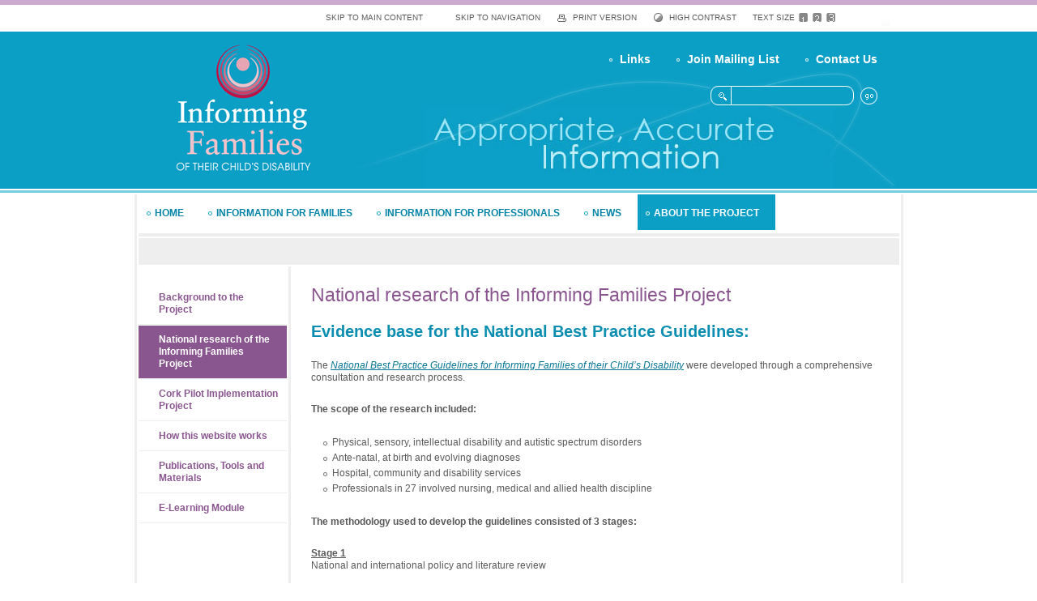

--- FILE ---
content_type: text/html; charset=utf-8
request_url: http://www.informingfamilies.ie/about-the-project/september-updates-from-the-informing-families-cork-pilot.237.html
body_size: 49201
content:


<!DOCTYPE html PUBLIC "-//W3C//DTD XHTML 1.0 Transitional//EN" "http://www.w3.org/TR/xhtml1/DTD/xhtml1-transitional.dtd">
<html xmlns="http://www.w3.org/1999/xhtml" lang="en" xml:lang="en">
<head id="ctl00_Head1">
	
	<meta id="ctl00_metaPH_mtaDescription" name="description" content="National research of the Informing Families Project"></meta>
	<meta id="ctl00_metaPH_mtaKeywords" name="keywords" content="National research of the Informing Families Project"></meta>
	<meta http-equiv="Content-Type" content="text/html; charset=utf-8" /> 
	<meta name="robots" content="index,follow" />
	<meta name="generator" content="Webtrade Siternity Content Management System" />
	<meta name="author" content="Webtrade Ltd. - http://www.webtrade.ie" />	
	<meta name="language" content="en" />
	<meta name="google-site-verification" content="V8h6QQilzHwECuMJCsHxUXgeNuH3pI56A2PyzkIR6Wc" />
	<meta http-equiv="X-UA-Compatible" content="IE=EmulateIE7" />
	<link rel="canonical" href="http://www.informingfamilies.ie/about-the-project/september-updates-from-the-informing-families-cork-pilot.237.html" />
	
	<link type="text/css" rel="stylesheet" href="https://www.informingfamilies.ie/_shared/common/yui_2.6.0/reset-fonts-grids/reset-fonts-grids.css" media="screen" />
	<link type="text/css" rel="stylesheet" href="https://www.informingfamilies.ie/_includes/css/LEAdv.css" />
	<style type="text/css">
			* {font-size: 100%;}
	</style>
	<link type="text/css" rel="stylesheet" href="https://www.informingfamilies.ie/_includes/css/LEPrint.css" media="print" />
	<link rel="shortcut icon" href="https://www.informingfamilies.ie/favicon.ico" />	
	 	
	

	

	<style type="text/css">
		#divImgGallery43 {width:505px;height:100px;}
	</style>

	<script type="text/javascript">
		(function(i,s,o,g,r,a,m){i['GoogleAnalyticsObject']=r;i[r]=i[r]||function(){
		(i[r].q=i[r].q||[]).push(arguments)},i[r].l=1*new Date();a=s.createElement(o),
		m=s.getElementsByTagName(o)[0];a.async=1;a.src=g;m.parentNode.insertBefore(a,m)
		})(window,document,'script','//www.google-analytics.com/analytics.js','ga');
		ga('create', 'UA-17113356-1', 'auto');
		ga('require', 'displayfeatures');
		ga('send', 'pageview');
	</script>

	<!-- Start Includes -->
	<link type="text/css" href="https://www.informingfamilies.ie/_shared/common/css/udmstyle.css" rel="stylesheet"></link>
	<script type="text/javascript" src="https://cdnjs.cloudflare.com/ajax/libs/jquery/3.7.1/jquery.min.js"></script>
	<script type="text/javascript" src="https://www.informingfamilies.ie/_shared/common/js/jquery.noconflict.js"></script>
	<script type="text/javascript" src="https://www.informingfamilies.ie/_shared/common/js/shared.js"></script>
	<script type="text/javascript" src="https://www.informingfamilies.ie/_shared/common/udmmenu/udmdom.js"></script>
	<script type="text/javascript" src="https://www.informingfamilies.ie/_shared/common/js/jquery.cross-slide.js"></script>
	<script type="text/javascript" src="https://www.informingfamilies.ie/_shared/common/js/jquery.condense.js"></script>
	<script type="text/javascript" src="https://www.informingfamilies.ie/_shared/common/js/jquery.simplemodal.js"></script>
	<!-- End Includes -->
<title>
	National research of the Informing Families Project
</title></head>
<body>
<a name="top"></a>
<form name="aspnetForm" method="post" action="/about-the-project/september-updates-from-the-informing-families-cork-pilot.237.html" id="aspnetForm" class="frmMaster">
<div>
<input type="hidden" name="__EVENTTARGET" id="__EVENTTARGET" value="" />
<input type="hidden" name="__EVENTARGUMENT" id="__EVENTARGUMENT" value="" />
<input type="hidden" name="__VIEWSTATE" id="__VIEWSTATE" value="/[base64]" />
</div>

<script type="text/javascript">
//<![CDATA[
var theForm = document.forms['aspnetForm'];
if (!theForm) {
    theForm = document.aspnetForm;
}
function __doPostBack(eventTarget, eventArgument) {
    if (!theForm.onsubmit || (theForm.onsubmit() != false)) {
        theForm.__EVENTTARGET.value = eventTarget;
        theForm.__EVENTARGUMENT.value = eventArgument;
        theForm.submit();
    }
}
//]]>
</script>


<script src="/WebResource.axd?d=EVQkKQKNHNkx6fKO9LBhPXd6UoDdjoi6CtraP9WWAmP-3meOf5umhYmiOKBGjSCs2zcPmi5raxs_CjyKesB8EmaNf-81&amp;t=638901807720898773" type="text/javascript"></script>


<script src="http://www.informingfamilies.ie/_shared/common/js/shared.js" type="text/javascript"></script>
<script src="/ScriptResource.axd?d=DJB2s6jCn-v5iGOF0vJsRc_vSYLlZpQS0aOlDOZ68WiLOFZiYjpHRiwJOws5lABpBt0MlCgEzh6MZDjx7Hd57VBkY0lRJhZ2hyAamyzXWJLDWqOyCS6AXWQRZvKMeChKB5TtEFlekRztYgs6O7NWM1S1PE81&amp;t=32e5dfca" type="text/javascript"></script>
<script src="/ScriptResource.axd?d=LlTaEgxg6_X6mOtNeYXcqURoILe-42jvzXlVEvoBTli12BDFY0njvUGwAFUiHlq17HPR_x0fQ3HzmjZbCePs2G-yz6J3PWP7cbUOVsJ5E9FSX9QGinBWiM6De0zi3Nut-_qCLOHwwIyrCkOYk25iOgB3umpOTXCNTxaOuuza9EcZOOWz0&amp;t=32e5dfca" type="text/javascript"></script>
<div>

	<input type="hidden" name="__VIEWSTATEGENERATOR" id="__VIEWSTATEGENERATOR" value="83BB589F" />
</div>
	

	<div id="doc2" class="yui-t2">
		
		
	 	
	
	<div id="StyleSheetTools">
		<ul class="cssFile">
			<li class="cssMainContent"><a href="#content" title="Skip To Main Content">Skip To Main Content</a></li>
			<li class="cssNavigation"><a href="#MainNav" title="Skip To Navigation">Skip To Navigation</a></li>
			<li class="cssPrint"><a href="https://www.informingfamilies.ie/home/default.aspx?id=2&amp;rCSS=print" title="Print Version" rel="nofollow">Print Version</a></li>
			<li class="cssGraphics"><a href="https://www.informingfamilies.ie/home/default.aspx?id=2&amp;rCSS=graphics" title="Graphics Version" rel="nofollow">Graphics Version</a></li>
			<li class="cssContrast"><a href="https://www.informingfamilies.ie/home/default.aspx?id=2&amp;rCSS=contrast" title="High Contrast Version" rel="nofollow">High Contrast</a></li>
		</ul>
		<ul class="cssTextSize">
			<li class="textSizeIntro">Text Size</li>
			<li class="textSize textDefault"><a href="https://www.informingfamilies.ie/home/default.aspx?id=2&amp;rCSStxt=defaulttext" title="Default Text Size" rel="nofollow">Default Text Size</a></li>
			<li class="textSize textMed"><a href="https://www.informingfamilies.ie/home/default.aspx?id=2&amp;rCSStxt=mediumtext" title="Medium Text Size" rel="nofollow">Medium Text Size</a></li>
			<li class="textSize textLrg"><a href="https://www.informingfamilies.ie/home/default.aspx?id=2&amp;rCSStxt=largetext" title="Large Text Size" rel="nofollow">Large Text Size</a></li>
		</ul>
	</div><!-- id:StyleSheetTools -->
		
	
		<div id="hd">
			
	<strong class="logo"><a id="ctl00_cphHd_hlkLogo" title="Informing Families" href="http://www.informingfamilies.ie/">Informing Families</a></strong>
	<img src="../images/pageElements/printLogo.gif" alt="Informing Famillies" class="printLogo" />
	        
		</div><!-- id:hd -->

		<div id="bd">
			<div id="yui-main">	
				<div class="yui-b">
					<div class="yui-g">
						<div id="content">
							 
	<script type="text/javascript">
//<![CDATA[
Sys.WebForms.PageRequestManager._initialize('ctl00$cphContent$ctl00', 'aspnetForm', [], [], [], 90, 'ctl00');
//]]>
</script>

	
	
	
 
	
<a id="BlogArticle"></a>
<h1 id="ctl00_cphContent_pageItemHeading_header" class="header"><span>National</span> research of the Informing Families Project</h1>


	


<div id="itemBody" >
	<h3><b>Evidence base for the National Best Practice Guidelines: </b></h3><p>The <i><a href="/_fileupload/Informing_Families_Guidelines.pdf">National Best Practice Guidelines for Informing Families of their Child&rsquo;s Disability</a> </i>were developed through a comprehensive consultation and research process.</p><p><b>The scope of the research included: <br /></b></p><ul><li>Physical, sensory, intellectual disability and autistic spectrum disorders</li><li>Ante-natal, at birth and evolving diagnoses</li><li>Hospital, community and disability services</li><li>Professionals in 27 involved nursing, medical and allied health discipline</li></ul><p><b>The methodology used to develop the guidelines consisted of 3 stages:</b></p><p><strong><u>Stage 1 </u></strong><u><br /></u>National and international policy and literature review</p><p><strong><u>Stage 2 </u><br /></strong>22 focus groups</p><ul><li>&nbsp;7 with parents of children with disabilities</li><li>15 with professionals in the key disciplines involved in communicating with and supporting families at the time of their child&rsquo;s diagnosis</li></ul><p><strong><u>Stage 3 </u></strong><br />National questionnaire survey</p><ul><li>&nbsp;584 families (31.5% response rate)</li><li>1588 professionals in 27 disciplines (response rate varied per discipline)</li></ul><p><b>Each stage built on the previous one, and from these three phases came the Consultation and Research Report, Best Practice Guidelines and </b><b>DVD</b><b> &lsquo;<i>Words You Never Forget&rsquo;&nbsp; <a href="/about-the-project/support-and-training-materials.257.html">Click here to find all of these resources</a></i></b></p><p>&nbsp;</p><h3><strong>Importance of the disclosure process </strong></h3><p><strong>For families the manner in which they are informed of their child&rsquo;s disability or additional needs </strong><a title="" href="#_ftn1" name="_ftnref1">, </a><a title="" href="#_ftn2" name="_ftnref2"></a><a title="" href="#_ftn2" name="_ftnref2"><span><span><span><strong>[2]</strong></span></span></span></a><strong>is of key importance:</strong><span><span><span>[1]</span></span></span></p><ul><li>it has an impact on levels of distress and anxiety</li><li>it has a bearing on the attachment process</li><li>and can profoundly influence the evolving parent-professional relationship. &nbsp;</li></ul><p><span>&nbsp;&nbsp;&nbsp;&nbsp;&nbsp;&nbsp;&nbsp;&nbsp;&nbsp;&nbsp;&nbsp;&nbsp;&nbsp;&nbsp;&nbsp;&nbsp;&nbsp;&nbsp;&nbsp;&nbsp;&nbsp;&nbsp;&nbsp;&nbsp;&nbsp;&nbsp;&nbsp;&nbsp;&nbsp;&nbsp;&nbsp;&nbsp;&nbsp;&nbsp;&nbsp;&nbsp;&nbsp;&nbsp;&nbsp;&nbsp;&nbsp;&nbsp;&nbsp;&nbsp;&nbsp;&nbsp;&nbsp;&nbsp;&nbsp; &nbsp;&nbsp;&nbsp;&nbsp;&nbsp;&nbsp;&nbsp;&nbsp;&nbsp;&nbsp;&nbsp;&nbsp;&nbsp;&nbsp;&nbsp;&nbsp;&nbsp;&nbsp;&nbsp;&nbsp;&nbsp;&nbsp;&nbsp;&nbsp;&nbsp;&nbsp;&nbsp;&nbsp;&nbsp;&nbsp;&nbsp;&nbsp;&nbsp;&nbsp;&nbsp;&nbsp;&nbsp;&nbsp;&nbsp; &nbsp;&nbsp;&nbsp;&nbsp;&nbsp;&nbsp;&nbsp;&nbsp;&nbsp;&nbsp;&nbsp;&nbsp;&nbsp;&nbsp;(Cunningham, 1994)</span></p><p><strong>For professionals, disclosing a diagnosis of disability:</strong></p><p><span>-<span>&nbsp;&nbsp;&nbsp;&nbsp;&nbsp;&nbsp;&nbsp; </span></span>can be an emotional and challenging experience</p><p><span>-<span>&nbsp;&nbsp;&nbsp;&nbsp;&nbsp;&nbsp;&nbsp; </span></span>requiring training and support&nbsp;</p><p><span>-<span>&nbsp;&nbsp;&nbsp;&nbsp;&nbsp;&nbsp;&nbsp; </span></span>and requiring clear policies to guide practice on the front line<span>&nbsp;&nbsp;&nbsp;&nbsp;&nbsp;&nbsp;&nbsp;&nbsp;&nbsp;&nbsp;&nbsp;&nbsp;&nbsp;&nbsp;&nbsp;&nbsp;&nbsp;&nbsp;&nbsp;&nbsp;&nbsp;&nbsp;&nbsp;&nbsp;&nbsp;&nbsp;&nbsp;&nbsp;&nbsp;&nbsp;&nbsp;&nbsp;&nbsp;&nbsp; </span></p><p align="right">(Western Area Health Board &amp; Brothers of Charity, 2003; Right from the Start, 2003;</p><p align="right">Doyle, 2004)</p><p>&nbsp;</p><p>Previous research indicates that it is vital that those informing families of their child&rsquo;s disability do so in a sensitive manner, giving the facts truthfully and positively, providing support, accurate information and showing respect for the child and family (Cunningham, 1994; Right from the Start, 2003; Sloper and Turner 2003). Poor disclosure can lead to an increased risk of litigation when communication is badly handled (Fallowfield &amp; Jenkins, 2004; Harnett et al, 2009).</p><p><b>&nbsp;</b></p><h3><b>Results of the Irish research</b></h3><p>In 2007, the national survey of the Informing Families Project (Harnett et al, 2007) found that there was a gap between the satisfaction levels of parents and professionals in relation to disclosure. While just 34.6% of affected families in Ireland were either &lsquo;Satisfied&rsquo; or &lsquo;Very Satisfied&rsquo; with the way they had been informed of their child&rsquo;s disability, 62.2% of professionals indicated that they were &lsquo;Satisfied&rsquo; or &lsquo;Very Satisfied&rsquo; with their disclosure practice. These findings indicate that there is a significant gap between how parents and professionals perceived the quality of the disclosure and underlines the need to address the issues leading to parental dissatisfaction.</p><p>&nbsp;</p><p>Prior to the publication of the Informing Families Guidelines, the national survey of professionals found that 79.8% of those involved in the disclosure process were unaware of any recommendations or training in best practice to guide them in this task. There is reason for optimism however; the report found that the levels of satisfaction in the Irish study were in line with international findings and that many parents were given the news in an appropriate manner. However, there were also some significant deficits <span>in disclosure practice highlighted, which means that the current challenge is to maintain existing good practice and bring about more consistent implementation of good practice where there are difficulties. The deficits identified were in the following key areas: insensitive or inappropriate communication; unsuitable environments for communication that lacked privacy; inconsistent provision of comprehensive, accurate and up-to-date information and a lack of continuity of care. Professionals spoke of their need for training and clear evidence-based guidance and many reported struggling with inadequate or inappropriate physical environments with little privacy available for communicating with families. (Harnett et al, 2007)</span></p><p>&nbsp;</p><p>The research also showed that where there are deficits in practice this can impact on families and professionals considerably, thereby reinforcing the need to build on good practice already in place and to provide a template for making practice improvements where necessary on the ground.</p><div><br clear="all" /><hr align="left" size="1" width="33%" /><div id="ftn1"><p><a title="" href="#_ftnref1" name="_ftn1"><span><span><span><span>[1]</span></span></span></span></a> <i>The term &lsquo;Family&rsquo; is used to describe any unit of parent(s), guardian(s) and/or sibling(s) who are the primary care-givers of child with a disability and is not restricted to a particular definition of the family unit. </i></p><p>&nbsp;</p></div><div id="ftn2"><p><a title="" href="#_ftnref2" name="_ftn2"><span><span><span><span>[2]</span></span></span></span></a> <i>The terms &lsquo;disability&rsquo; and &lsquo;disabilities&rsquo; are used frequently throughout the report for readability but it is recognised that it may be more appropriate to simply use the name of a particular syndrome that a child is diagnosed with rather than referring to a &lsquo;disability&rsquo;, and that for some children concerns about delays in development may later become resolved. In all cases what is important is the recognition and acknowledgement of every child as an individual, with an emphasis on the strengths and abilities of the child and an explanation of the needs and disability as secondary to the individuality of the child. &nbsp;Over the course of the research and implementation it has also &nbsp;become clear that the best practice guidelines are relevant for those who inform families and those who support families of children with disabilities.</i></p><p>&nbsp;</p></div></div>
</div>









	
	
	
		
		
		


				

		

		

			

		

		

		
		   	

		

							

		
	   
		
		
				
				

		
	
						</div><!--#content-->
					</div><!-- .yui-g -->	
					
					
					
					
										
				</div><!-- .yui-b -->
			</div><!-- #yui-main -->

			<div class="yui-b" id="left">				
				
	<div id="ctl00_cphLeft_pnlLeftNav" class="innerLeft">
	
		<div class="NavVertical">
			<h1 class="hidden">Left Navigation</h1>
			
	<h2 class="leftNavHeader">
		<a id="ctl00_cphLeft_XHTMLLeftNav_ctl00_hlkLeftNavHeader" title="About the Project" href="http://www.informingfamilies.ie/about-the-project.8.html">About the Project</a></h2>



		<ul class="level1">
	
		<li><a id="ctl00_cphLeft_XHTMLLeftNav_ctl00_rptLevel_ctl01_hlkItemName" title="Background to the Project" href="http://www.informingfamilies.ie/about-the-project/background-to-the-project.290.html">Background to the Project</a>
		
		</li>
	
		<li class="NavSelected"><a id="ctl00_cphLeft_XHTMLLeftNav_ctl00_rptLevel_ctl02_hlkItemName" title="National research of the Informing Families Project" class="NavSelected NavSelected" href="http://www.informingfamilies.ie/about-the-project/september-updates-from-the-informing-families-cork-pilot.237.html">National research of the Informing Families Project</a>
		
		</li>
	
		<li><a id="ctl00_cphLeft_XHTMLLeftNav_ctl00_rptLevel_ctl03_hlkItemName" title="Cork Pilot Implementation Project " href="http://www.informingfamilies.ie/about-the-project/cork-pilot-implementation-project-.287.html">Cork Pilot Implementation Project </a>
		
		</li>
	
		<li><a id="ctl00_cphLeft_XHTMLLeftNav_ctl00_rptLevel_ctl04_hlkItemName" title="How this website works" href="http://www.informingfamilies.ie/about-the-project/how-this-website-works.259.html">How this website works</a>
		
		</li>
	
		<li><a id="ctl00_cphLeft_XHTMLLeftNav_ctl00_rptLevel_ctl05_hlkItemName" title="Publications, Tools and Materials " href="http://www.informingfamilies.ie/about-the-project/support-and-training-materials.257.html">Publications, Tools and Materials </a>
		
		</li>
	
		<li><a id="ctl00_cphLeft_XHTMLLeftNav_ctl00_rptLevel_ctl06_hlkItemName" title="E-Learning Module" href="http://www.informingfamilies.ie/about-the-project/e-learning-module.258.html">E-Learning Module</a>
		
		</li>
	
		</ul><!--.level1-->
	
		</div><!-- .NavVertical -->
	
</div>

			</div><!-- #left -->
		</div><!-- #bd -->

		
	<div id="MainNav" class="NavHorizontal">
		<h1 class="hidden">Main Navigation</h1>
		
<!-- XHTMLUdmNavRoleWithLogin -->

<ul id="udm" class="udm">
	<li class="item2Link"><a class="item2Link" href="http://www.informingfamilies.ie/"  title="Home">Home</a></li>
	<li class="item24Link"><a class="item24Link" href="http://www.informingfamilies.ie/information-for-families-of-children-with-disabilities.24.html"  title="Information for Families ">Information for Families </a>
	<ul class="level2 dl-submenu">
		<li class="item194Link"><a class="item194Link" href="http://www.informingfamilies.ie/information-for-families-of-children-with-disabilities/early-information.194.html"  title="Early Information">Early Information</a>
		<ul class="level3 dl-submenu">
			<li class="item360Link"><a class="item360Link" href="http://www.informingfamilies.ie/early-information/learning-your-child-has-a-disability.360.html"  title="Learning your child has a disability ">Learning your child has a disability </a></li>
			<li class="item226Link"><a class="item226Link" href="http://www.informingfamilies.ie/early-information/informing-others-of-your-childs-disability.226.html"  title="Telling others about your child&#39;s disability">Telling others about your child's disability</a></li>
			<li class="item224Link"><a class="item224Link" href="http://www.informingfamilies.ie/early-information/the-professionals-you-may-meet.224.html"  title="The professionals you may meet">The professionals you may meet</a></li>
			<li class="item231Link"><a class="item231Link" href="http://www.informingfamilies.ie/early-information/early-intervention-services-for-children-with-disabilities.231.html"  title="What are &quot;Early Intervention Services?&quot;">What are "Early Intervention Services?"</a></li>
			<li class="item232Link"><a class="item232Link" href="http://www.informingfamilies.ie/early-information/advice-on-internet-searching.232.html"  title="Advice on Internet searching">Advice on Internet searching</a></li>
		</ul></li>
		<li class="item222Link"><a class="item222Link" href="http://www.informingfamilies.ie/information-for-families-of-children-with-disabilities/entitlements-and-benefits.222.html"  title="Entitlements and Benefits">Entitlements and Benefits</a>
		<ul class="level3 dl-submenu">
			<li class="item241Link"><a class="item241Link" href="http://www.informingfamilies.ie/entitlements-and-benefits/government-departments-providing-entitlements-and-benefits.241.html"  title="Agencies to contact">Agencies to contact</a></li>
			<li class="item248Link"><a class="item248Link" href="http://www.informingfamilies.ie/entitlements-and-benefits/assessment-of-needs-for-under-five-years-of-age-under-disability-act-2005.248.html"  title="Assessment of Need">Assessment of Need</a></li>
		</ul></li>
		<li class="item102Link"><a class="item102Link" href="http://www.informingfamilies.ie/information-for-families-of-children-with-disabilities/a-z-of-supports-and-information.102.html"  title="A-Z of Supports and Information ">A-Z of Supports and Information </a></li>
		<li class="item517Link"><a class="item517Link" href="http://www.informingfamilies.ie/information-for-families-of-children-with-disabilities/gaeilge-irish.517.html"  title="Gaeilge (Irish)">Gaeilge (Irish)</a></li>
		<li class="item379Link"><a class="item379Link" href="http://www.informingfamilies.ie/information-for-families-of-children-with-disabilities/français.379.html"  title="Fran&#231;ais (French)">Français (French)</a></li>
		<li class="item380Link"><a class="item380Link" href="http://www.informingfamilies.ie/information-for-families-of-children-with-disabilities/lietuvių.380.html"  title="Lietuvių (Lithuanian)">Lietuvių (Lithuanian)</a></li>
		<li class="item381Link"><a class="item381Link" href="http://www.informingfamilies.ie/information-for-families-of-children-with-disabilities/polski.381.html"  title="Polski (Polish)">Polski (Polish)</a></li>
		<li class="item382Link"><a class="item382Link" href="http://www.informingfamilies.ie/information-for-families-of-children-with-disabilities/português-do-brasil.382.html"  title="Portugu&#234;s do Brasil (Brazilian Portuguese)">Português do Brasil (Brazilian Portuguese)</a></li>
		<li class="item383Link"><a class="item383Link" href="http://www.informingfamilies.ie/information-for-families-of-children-with-disabilities/română-romanian.383.html"  title="Rom&#226;nă (Romanian)">Română (Romanian)</a></li>
		<li class="item385Link"><a class="item385Link" href="http://www.informingfamilies.ie/information-for-families-of-children-with-disabilities/русский-russian.385.html"  title="Русский (Russian)">Русский (Russian)</a></li>
	</ul></li>
	<li class="item10Link"><a class="item10Link" href="http://www.informingfamilies.ie/support-for-professionals-through-best-practice-guidelines-on-informing-families.10.html"  title="Information for Professionals">Information for Professionals</a>
	<ul class="level2 dl-submenu">
		<li class="item106Link"><a class="item106Link" href="http://www.informingfamilies.ie/support-for-professionals-through-best-practice-guidelines-on-informing-families/evidence-based-good-practice-guidelines-for-communicating-with-families.106.html"  title="Communicating with families the news of a child&#39;s disability">Communicating with families the news of a child's disability</a>
		<ul class="level3 dl-submenu">
			<li class="item249Link"><a class="item249Link" href="http://www.informingfamilies.ie/evidence-based-good-practice-guidelines-for-communicating-with-families/people-present-and-setting.249.html"  title="People present and setting  ">People present and setting  </a></li>
			<li class="item252Link"><a class="item252Link" href="http://www.informingfamilies.ie/evidence-based-good-practice-guidelines-for-communicating-with-families/sensitive-and-empathetic-communication.252.html"  title="Sensitive and empathetic communication">Sensitive and empathetic communication</a></li>
			<li class="item253Link"><a class="item253Link" href="http://www.informingfamilies.ie/evidence-based-good-practice-guidelines-for-communicating-with-families/information-and-support.253.html"  title="Information and support">Information and support</a></li>
			<li class="item254Link"><a class="item254Link" href="http://www.informingfamilies.ie/evidence-based-good-practice-guidelines-for-communicating-with-families/culture-and-language.254.html"  title="Culture and Language">Culture and Language</a></li>
			<li class="item255Link"><a class="item255Link" href="http://www.informingfamilies.ie/evidence-based-good-practice-guidelines-for-communicating-with-families/team-approach-and-planning-.255.html"  title="Team approach and planning ">Team approach and planning </a></li>
			<li class="item285Link"><a class="item285Link" href="http://www.informingfamilies.ie/evidence-based-good-practice-guidelines-for-communicating-with-families/training-education-and-support-for-professionals-.285.html"  title="Training, Education and Support for Professionals ">Training, Education and Support for Professionals </a></li>
			<li class="item256Link"><a class="item256Link" href="http://www.informingfamilies.ie/evidence-based-good-practice-guidelines-for-communicating-with-families/training-and-dissemination-.256.html"  title="Referral">Referral</a></li>
			<li class="item288Link"><a class="item288Link" href="http://www.informingfamilies.ie/evidence-based-good-practice-guidelines-for-communicating-with-families/dissemination-of-guidelines.288.html"  title="Dissemination of Guidelines">Dissemination of Guidelines</a></li>
		</ul></li>
		<li class="item105Link"><a class="item105Link" href="http://www.informingfamilies.ie/support-for-professionals-through-best-practice-guidelines-on-informing-families/early-information-for-parents.105.html"  title="Early information you can print for parents">Early information you can print for parents</a>
		<ul class="level3 dl-submenu">
			<li class="item244Link"><a class="item244Link" href="http://www.informingfamilies.ie/early-information-for-parents/what-are-early-intervention-services.244.html"  title="What are &#39;Early Intervention Services&#39;?">What are 'Early Intervention Services'?</a></li>
			<li class="item228Link"><a class="item228Link" href="http://www.informingfamilies.ie/early-information-for-parents/the-professionals-you-may-meet.228.html"  title="The professionals you may meet">The professionals you may meet</a></li>
			<li class="item246Link"><a class="item246Link" href="http://www.informingfamilies.ie/early-information-for-parents/telling-others-about-your-childs-disability.246.html"  title="Telling others about your child&#39;s disability">Telling others about your child's disability</a></li>
			<li class="item245Link"><a class="item245Link" href="http://www.informingfamilies.ie/early-information-for-parents/advice-on-internet-searching.245.html"  title="Advice on Internet searching">Advice on Internet searching</a></li>
			<li class="item318Link"><a class="item318Link" href="http://www.informingfamilies.ie/early-information-for-parents/a-z-of-supports-and-information-on-disability-support-groups-.318.html"  title="A-Z of Supports and Information ">A-Z of Supports and Information </a></li>
		</ul></li>
		<li class="item223Link"><a class="item223Link" href="http://www.informingfamilies.ie/support-for-professionals-through-best-practice-guidelines-on-informing-families/entitlements-and-benefits-for-a-child-with-a-disability.223.html"  title="Inform families about Entitlements and Benefits">Inform families about Entitlements and Benefits</a>
		<ul class="level3 dl-submenu">
			<li class="item263Link"><a class="item263Link" href="http://www.informingfamilies.ie/entitlements-and-benefits-for-a-child-with-a-disability/agencies-to-contact.263.html"  title="List of agencies to contact for support">List of agencies to contact for support</a></li>
			<li class="item265Link"><a class="item265Link" href="http://www.informingfamilies.ie/entitlements-and-benefits-for-a-child-with-a-disability/assessment-of-need.265.html"  title="Assessment of Need ">Assessment of Need </a></li>
		</ul></li>
		<li class="item284Link"><a class="item284Link" href="http://www.informingfamilies.ie/support-for-professionals-through-best-practice-guidelines-on-informing-families/elearning-module-with-interactive-training-.284.html"  title="eLearning Module">eLearning Module</a></li>
		<li class="item227Link"><a class="item227Link" href="http://www.informingfamilies.ie/support-for-professionals-through-best-practice-guidelines-on-informing-families/training-module-for-informing-families.227.html"  title="Training &amp; Support Materials">Training & Support Materials</a></li>
		<li class="item261Link"><a class="item261Link" href="http://www.informingfamilies.ie/support-for-professionals-through-best-practice-guidelines-on-informing-families/safe-cross-code-downloadable-poster.261.html"  title="Safe Cross Code!">Safe Cross Code!</a></li>
	</ul></li>
	<li class="item25Link"><a class="item25Link" href="http://www.informingfamilies.ie/news.25.html"  title="News">News</a>
	<ul class="level2 dl-submenu">
		<li class="item275Link"><a class="item275Link" href="http://www.informingfamilies.ie/news/news.275.html"  title="News">News</a></li>
	</ul></li>
	<li class="item8Link NavSelected"><a class="item8Link NavSelected" href="http://www.informingfamilies.ie/about-the-project.8.html"  title="About the Project">About the Project</a>
	<ul class="level2 dl-submenu">
		<li class="item290Link"><a class="item290Link" href="http://www.informingfamilies.ie/about-the-project/background-to-the-project.290.html"  title="Background to the Project">Background to the Project</a></li>
		<li class="item237Link NavSelected"><a class="item237Link NavSelected" href="http://www.informingfamilies.ie/about-the-project/september-updates-from-the-informing-families-cork-pilot.237.html"  title="National research of the Informing Families Project">National research of the Informing Families Project</a></li>
		<li class="item287Link"><a class="item287Link" href="http://www.informingfamilies.ie/about-the-project/cork-pilot-implementation-project-.287.html"  title="Cork Pilot Implementation Project ">Cork Pilot Implementation Project </a></li>
		<li class="item259Link"><a class="item259Link" href="http://www.informingfamilies.ie/about-the-project/how-this-website-works.259.html"  title="How this website works">How this website works</a></li>
		<li class="item257Link"><a class="item257Link" href="http://www.informingfamilies.ie/about-the-project/support-and-training-materials.257.html"  title="Publications, Tools and Materials ">Publications, Tools and Materials </a></li>
		<li class="item258Link"><a class="item258Link" href="http://www.informingfamilies.ie/about-the-project/e-learning-module.258.html"  title="E-Learning Module">E-Learning Module</a></li>
	</ul></li>
</ul>
	</div><!-- #MainNav .NavHorizontal -->

		<div id="ftLogos">
			
	<div class="homeSnippet" id="Snippet5">
		<div id="ctl00_chpHomeSnippet5_ctl00_ctl00_pnlSnippet" class="snippet67 snippetCtrlContainer">
	
      
    
        <h1><span>Snippet</span> Content 5</h1>

        <div class="snippetText">
            <p><img alt="Health Service Executive Logo" width="336" height="60" style="border-bottom: 0px solid; border-left: 0px solid; border-top: 0px solid; border-right: 0px solid" src="/_fileUpload/Image/logo01.jpg" /> <img alt="Health Services National Partnership Forum Logo" width="214" height="60" style="border-bottom: 0px solid; border-left: 0px solid; border-top: 0px solid; border-right: 0px solid" src="/_fileUpload/Image/logo02.jpg" /> <img alt="National Federation of Voluntary Bodies Logo" width="385" height="60" style="border-bottom: 0px solid; border-left: 0px solid; border-top: 0px solid; border-right: 0px solid" src="/_fileUpload/Image/logo03.jpg" />&nbsp;<br />
&nbsp;</p>        
        </div>


    

</div>
	</div><!-- .homeSnippet -->			

		</div>
		<div id="ft">
			


	<hr class="hidden" />
		
	<div id="Tools1">
		
		<ul class="level1">
		
			<li class="item36Link"><a id="ctl00_cphFooter_ctl00_ctl00_rptLevel1_ctl01_hlkItemName" title="Contact Us" href="http://www.informingfamilies.ie/contact-us.36.html">Contact Us</a></li>
			
			<li class="item41Link"><a id="ctl00_cphFooter_ctl00_ctl00_rptLevel1_ctl02_hlkItemName" title="Join Mailing List" href="http://www.informingfamilies.ie/join-mailing-list.41.html">Join Mailing List</a></li>
			
			<li class="item73Link"><a id="ctl00_cphFooter_ctl00_ctl00_rptLevel1_ctl03_hlkItemName" title="Links" href="http://www.informingfamilies.ie/links.73.html">Links</a></li>
			
		</ul><!--.level1-->
		
	</div><!-- id:Tools1 -->	
	

	
	<div class="yui-g"> 
		<div id="footerLeft" class="yui-u first"> 
			<ul id="fAddress">
				<li class="fStreetAddress"><strong>Informing Families Project</strong>, National Federation of Voluntary Bodies,  &nbsp;Oranmore Business Park, &nbsp;Oranmore,&nbsp;Galway</li>
				<li class="fPhone"><span>Phone: </span>+353 (091) 792316  </li>
				<li class="fFax"><span>Fax: </span>+353 (091) 792317 </li>
				<li class="fEmail"><span>Email: </span><a href="mailto:info@informingfamilies.ie">info@informingfamilies.ie</a></li>
			</ul>
			<strong class="fCompanyName">&copy; 2026 Informing Families</strong>
		</div><!-- #footerLeft --> 
		
		<div id="footerRight" class="yui-u">
			
		<ul class="level1">
		
			<li class="item27Link"><a id="ctl00_cphFooter_ctl01_ctl00_rptLevel1_ctl01_hlkItemName" title="Disclaimer" href="http://www.informingfamilies.ie/disclaimer.27.html">Disclaimer</a></li>
			
			<li class="item28Link"><a id="ctl00_cphFooter_ctl01_ctl00_rptLevel1_ctl02_hlkItemName" title="Privacy Policy" href="http://www.informingfamilies.ie/privacy-policy.28.html">Privacy Policy</a></li>
			
			<li class="item29Link"><a id="ctl00_cphFooter_ctl01_ctl00_rptLevel1_ctl03_hlkItemName" title="Copyright" href="http://www.informingfamilies.ie/copyright.29.html">Copyright</a></li>
			
			<li class="item31Link"><a id="ctl00_cphFooter_ctl01_ctl00_rptLevel1_ctl04_hlkItemName" title="Site map" href="http://www.informingfamilies.ie/site-map.31.html">Site map</a></li>
			
		</ul><!--.level1-->
		
			<strong class="DevelopedByWebtrade"><a href="http://www.webtrade.ie/web-design" target="_blank" title="Web Design by Webtrade">Web Design</a> by Webtrade</strong>
		</div><!-- #footerRight-->
	</div>				

		</div><!-- id:ft -->
		
		
		
		
		


		 
	<div id="ctl00_cphSearch_Search1_pnlSiteSearch" onkeypress="javascript:return WebForm_FireDefaultButton(event, &#39;ctl00_cphSearch_Search1_btnSiteSearch&#39;)">
	
	<div id="SiteSearch">
		<h1>Search</h1>		
		<fieldset title="Search - Use spaces to separate your keywords">
			<legend>Search - Use spaces to separate your keywords</legend>
			<label for="ctl00_cphSearch_Search1_txtSiteSearch" id="ctl00_cphSearch_Search1_Label1" class="lblSiteSearch">Search</label>	
			<input name="ctl00$cphSearch$Search1$txtSiteSearch" type="text" id="ctl00_cphSearch_Search1_txtSiteSearch" class="txtSiteSearch" onfocus="highlight(this);" />			
			<input type="submit" name="ctl00$cphSearch$Search1$btnSiteSearch" value="" id="ctl00_cphSearch_Search1_btnSiteSearch" class="btnSiteSearch" />
		</fieldset>
	</div><!-- #SiteSearch -->

</div>

		
	<div id="ctl00_cphBanner_pnlHomeBanner" class="headbnr">
	
		

<div class="randomList">
	<div id="ctl00_cphBanner_ctl00_ctl00_pnlGalleryImage" class="pnlGalleryImageRandom" style="background:url(http://www.informingfamilies.ie/_fileupload/image/03.jpg) no-repeat top left;">
		
		   
			
		
		<a id="ctl00_cphBanner_ctl00_ctl00_hlkImage" class="hlkGalleryRandom43"><span style="display:block" id="divImgGallery43"><img id="ctl00_cphBanner_ctl00_ctl00_imgGallery" class="imgGalleryRandomZZ43" width="505" height="100" src="../_shared/common/images/trany.gif" alt="03  Thumbnail1" style="border-width:0px;width:505px;height:100px" /></span></a>
	
		

		
	
	</div><!-- .pnlGalleryImageRandom -->
</div><!-- .randomList -->


	
</div><!-- .headbnr .home -->

		  
	<span id="ctl00_cphBottom_lblCacheTime"></span>
	<span id="ctl00_cphBottom_lblMessage"></span>

	</div><!-- id:docX -->
</form>

   


</body>
</html>

--- FILE ---
content_type: text/css
request_url: https://www.informingfamilies.ie/_includes/css/LEAdv.css
body_size: 6296
content:
@charset "utf-8"; 
/*------------------------- WEBSITE -------------------------*/

	body,html,form,dl,dt{margin:0; padding:0; line-height:1.2em}
	body,html{font-family:Arial; color:#595959; background:#fff url(../../images/bgs/headbg.gif) repeat-x top left; }
		* font{font:200%/1.7 Arial!important; color:#444!important;} /* FONT PROTECTION = force overwrite of font changes in any manner */
	h1,h2,h3,h4,h5,h6{margin:1em 0; padding:0; font-family:Arial; line-height:1.1em}
	h1{font-size:190%; color:#8a558f;}
	h2{font-size:180%; color:#8a558f;}
	h3{font-size:170%; color:#0c8eb1;}
	h4{font-size:160%; color:#0c8eb1;}
	h5{font-size:150%; color:#595959;}
	h6{font-size:140%; color:#595959;}
	
	a:link, a:active, a:visited{color:#077693; text-decoration:underline;}		
	a:focus, a:hover{color:#077693; text-decoration:none; outline:none;}		

	/* Tables */ 
	table{margin:0 0 1.5em 0; border-top:1px solid #ccc; border-left:1px solid #ccc;}
	caption{background:#bae2f0; color:#0e85b0; border:1px solid #ccc; text-align:left; padding:0.5em; margin:0;}
	th,td{border-bottom:1px solid #ccc; border-right:1px solid #ccc; padding:0.5em; text-align:left; vertical-align:middle;}
	th{background:#E0EBEF; color:#0e85b0; font-weight:bold;}

	hr{border:0; border-bottom:1px solid #888; height:1px;}  
	a img, :link img, :visited img {border: 0;}

	p{margin:2em 0!important;}

	/* Font sizes for major sections */
	#hd, #left, #right, #content, #ft, #StyleSheetTools, .homeSnippet, .homeNews, .newsFooter{font-size:92%;}
 


	
/*  10px=77% | 11px=85% | 12px=93% | 13px=100%  | 14px=108% | 15px=116% | 16px=123.1% | 17px=131% | 18px=138.5% 
	19px=146.5% | 20px=153.9% | 21px=161.6% | 22px=167% | 23px=174% | 24px=182% | 25px=189% | 26px=197%	*/	
	
/* *************************************************************** SYSTEM ************************************************************************* */
	/* Resets */  
	#doc{width:750px;} #doc2{width:950px;} #doc4{width:974px;} /* using sizes to maintain websites width on zoom */
	html{overflow:-moz-scrollbars-vertical;}  /* show FF scroll bars by default */
	ol li{list-style-type:decimal; list-style-image:none;} blockquote{margin:1em 0; padding-left:30px; font-style:oblique}
	acronym{cursor:help; border-bottom:1px dotted;} strong, sub, sup, dt{font-weight:bold;}	em{font-style:oblique;}		
	
	/* CSS Page Layout Help */
	#content .instructional{padding:6px; background-color:#FFFFCF; border-top:1px dotted #666; font-family:Geneva, Arial, Helvetica, sans-serif; margin-top:3em; margin-bottom:1em}
	#content .instructional h1.info{padding:3px; margin:0; border:0; font-size:120%; background:url(../../images/formElements/icon_info.gif) no-repeat top left; padding-left:21px; color:#666;}	
	#content .instructional h1.info strong{color:#A7050B;}		 
	
	/* Generic buttons */
	.clear{overflow:hidden; width:100%;} /* generic container (i.e. div) for floating buttons */
	a.btn{background:transparent url(../../images/buttons/bg_button_a.gif) no-repeat scroll top right; font-weight:bold; color:#444; display:block; float:left; height:24px; margin-right:6px; padding-right:18px; text-decoration:none;}
	a.btn:hover{color:#5C9C31;}
	a.btn span{background:transparent url(../../images/buttons/bg_button_span.gif) no-repeat; display:block; line-height:14px; padding:5px 0 5px 18px;}	
	a.btn:active{background-position:bottom right; color:#000; outline:none; /* hide dotted outline in Firefox */}
	a.btn:active span{background-position:bottom left; padding:6px 0 4px 18px; /* push text down 1px */}	

	.floatLeft{float:left;}	.floatRight{float:right;}
	.hidden, #SiteSearch legend, #SiteSearch label, #SiteSearch h1, .Zone legend, .Zone label, .Zone h1{display:none!important;}	

	/* Horizontal and Vertical Navigation Resets */
	.NavVertical ul, .NavVertical ul li, .NavHorizontal ul, .NavHorizontal ul li, #Tools1 ul li, #StyleSheetTools ul li, ul.paging li{list-style:none;}
	.NavVertical ul li a, .NavHorizontal ul li a, #Tools1 ul li a{overflow:hidden; display:block; text-decoration:none;}
	li a.Inactive{}
/* *************************************************************** END SYSTEM ************************************************************************* */	
	/* #hd head */	
	#hd{height:239px; background:url(../../images/bgs/headerbg.gif) no-repeat top left;}
	
	/* Head Banner */
	.headbnr{width:505px; position:absolute; top:132px; margin-left:360px; height:100px; }
	
	/* #bd body */
	#bd{  background:url(../../images/bgs/bodybg_inside.gif) top left;}

	/* StyleSheetTools */
	#StyleSheetTools{position:absolute; top:14px; margin-left:205px; z-index:3; border:0px solid red; width:750px;  }
	#StyleSheetTools ul{white-space:nowrap; margin-left:0; padding-left:0}
	#StyleSheetTools ul li{display:inline; padding:0px 8px 0px 32px; float:left; list-style-type:none; font-size:85%; color:#585858; text-transform:uppercase }
	#StyleSheetTools ul li.cssPrint{background:url(../../images/icons/print.gif) no-repeat 12px 2px;}		
	#StyleSheetTools ul li.cssGraphics{display:none;}
	
	#StyleSheetTools ul li a{display:block; width:100%; height:100%; outline:none; color:#585858; text-decoration:none; font-size:100%; text-transform:uppercase}
	#StyleSheetTools ul li a:hover{ text-decoration:underline}
				
		#StyleSheetTools ul.cssFile{}		
		#StyleSheetTools ul.cssTextSize li.textSizeIntro{padding-left:12px;}
		#StyleSheetTools ul.cssTextSize li{padding:0px 0px 0px 0px; margin-right:4px;}
		#StyleSheetTools ul.cssTextSize li.textSize{text-indent:-9009px; width:13px;}   	
		#StyleSheetTools ul.cssTextSize li.textSize.textDefault{background:transparent url(../../images/icons/textSmall.gif) no-repeat 0px 0px;}
		#StyleSheetTools ul.cssTextSize li.textSize.textMed{background:transparent url(../../images/icons/textMed.gif) no-repeat 0px 0px;}
		#StyleSheetTools ul.cssTextSize li.textSize.textLrg{background:transparent url(../../images/icons/textLrg.gif) no-repeat 0px 0px;}

	#StyleSheetTools .cssContrast, #StyleSheetTools .cssGraphics {background:url(../../images/icons/contrast.gif) no-repeat 12px 2px;}

	/* Bread Crumb */
	#BreadCrumb{position:absolute; top:300px; margin-left:15px}
		ul#history{padding:0px; list-style:none;}
		ul#history li{list-style-type:none; display:inline;}
		ul#history li a{list-style-type:none; display:inline; text-transform:uppercase;  text-decoration:none; padding:0px 15px 0px 5px; font-size:85%; color:#686868 }
		ul#history li a:hover{text-decoration:underline; }

	/* Search */
	#SiteSearch{width:207px; height:24px; position:absolute; padding:0px!important; top:106px; margin-left:712px; background:url(../../images/bgs/searchbg.gif) no-repeat top left;}
		#SiteSearch fieldset{ margin-right:0px;}				
		#SiteSearch input.txtSiteSearch{width:147px; float:left; padding:4px 0px 0px 29px; margin:0px!important; border:0; color:#fff; font-size:90%!important; background:none; }
		#SiteSearch input.btnSiteSearch{background:url(../../images/buttons/searchsmall.gif) no-repeat left 1px; cursor:help; border:0px; width:27px; height:24px;}
	
	/* Type 1 Mailing List */
	#SiteMailingList{width:220px; height:33px; background:url(../../images/bgs/searchbg.gif) no-repeat top left;}
		#SiteMailingList fieldset{float:right; margin-right:0px;}				
		#SiteMailingList input.ZoneInput{width:130px; padding:3px; border:0; background:none!important; font-size:96%!important;}
		#SiteMailingList input.ZoneSubmit{background:url(../../images/buttons/searchsmall.gif) no-repeat left 1px; border:0px; width:47px; height:33px;}
		
/*-------------------------( Logos And Banner Images )-------------------------------- */
	/* Logo */
	#hd strong.logo{width:185px; height:177px; position:absolute; top:44px; text-indent:-9009px; background:transparent url(../../images/pageElements/logo.gif) no-repeat 0 0; display:block; padding:0; margin:0; margin-left:42px; border:0;}
	#hd strong.logo a{display:block; width:100%; height:100%; outline:none;}
	
	#hd img.printLogo {display:none;}

/*-------------------------( #Top Horizontal Navigation - 1st: .udm | 2nd: .level2 | 3rd: .level3 )-------------------------------- */	
	#MainNav{width:944px; margin-left:6px; position:absolute; top:240px; z-index:100!important; padding-left:0px; }   
	#MainNav ul.udm{}
	#MainNav ul.udm li{ margin:0px; text-transform:uppercase; padding:0} /* nav width */
	#MainNav ul.udm li a{padding:16px 20px 13px 20px!important; text-decoration:none;  background: url(../../images/bgs/mainnavbg.gif) no-repeat 10px 21px;  color:#0384a6;  text-align:center; font-weight:bold; font-size:95%; }
	#MainNav ul.udm li a img{display:none!important;}
	#MainNav ul.udm li a:hover{background:#0c9fc6 url(../../images/bgs/mainnavbg02.gif) no-repeat 10px 21px ; color:#fff;}
	
		/* all subs navs from this will obey these rules unless stated otherwise */
		#MainNav ul.level2, #MainNav ul.level3{width:220px; border:0; background:#077e9d; padding:0!important; }
		#MainNav ul.level2 li, #MainNav ul.level3 li{width:218px; margin:0px 0px 0 0px; border-right:1px solid #4ca7c0}
		#MainNav ul.level2 li a{margin:0px!important; padding:8px 8px 8px 22px!important; color:#fff; font-size:100%; text-align:left; font-weight:normal; text-transform:none; border-bottom:1px solid #4ca7c0; background: url(../../images/bgs/dropdownbg.gif) no-repeat 12px 14px; }
		#MainNav ul.level2 li a:hover{text-decoration:underline; background: url(../../images/bgs/dropdownbg.gif) no-repeat 12px 14px; }

		#MainNav ul.level2 li img, #MainNav ul.level2 li a img, #MainNav ul.level2 li img a{border:1px solid red!important;}

	/* Navigation Selected Rules for <li> element */
	#MainNav ul.udm li.NavSelected, 
	#MainNav ul.level2 li.NavSelected, 
	#MainNav ul.level3 li.NavSelected{}

	/* Navigation Selected Rules for <a> element */
	#MainNav ul.udm li a.NavSelected{background:#0c9fc6 url(../../images/bgs/mainnavbg02.gif) no-repeat 10px 21px ; color:#fff;} 
	#MainNav ul.level2 li a.NavSelected, 
	#MainNav ul.level3 li a.NavSelected{background: url(../../images/bgs/dropdownbg.gif) no-repeat 12px 14px; color:#fff; text-decoration:underline}
	
/*-------------------------( #left )-------------------------------- */
	#left{margin-top:110px; margin-left:6px; padding-bottom:130px}
	#left h2.leftNavHeader{ display:none }
			
	/* Left Navigation - .level1 */
	#left ul.level1 li{margin-top:1px; } /* set the width here for IE browsers */
	#left ul.level1 li a{padding:10px 10px 10px 25px; border-bottom:1px solid #eeeeee; font-weight:bold; color:#8a568f; text-decoration:none; width:148px;}
	#left ul.level1 li a:hover{background:#8a568f; color:#fff;}
	#left ul.level1 li a.NavSelected{  background:#8a568f; color:#fff; font-weight:bold} 

		/* .level2 */
		#left ul.level2{margin-bottom:0px}
		#left ul.level2 li a{padding:8px 10px 8px 35px; color:#05708d; width:138px; font-weight:bold;}
		#left ul.level2 li a:hover{background:#05708d; color:#fff; font-weight:bold;}
		#left ul.level2 li a.NavSelected{background:#05708d; color:#fff; font-weight:bold; }

			/* .level3 */
			#left ul.level3{margin-bottom:0px}			
			#left ul.level3 li a{padding:6px 10px 6px 50px; color:#4b4b4b; text-decoration:none; width:123px;}
			#left ul.level3 li a:hover{background:#4b4b4b; color:#fff; font-weight:bold;}
			#left ul.level3 li a.NavSelected{background:#4b4b4b; color:#fff; font-weight:bold; }

	/* Navigation Selected Rules for <li> element */
	#left ul.level1 li.NavSelected, #left ul.level2 li.NavSelected, #left ul.level3 li.NavSelected{}

	/* Snippets */		
	.sideSnippet{margin-top:0px; padding:10px 0}	
	.sideSnippet h2{font-size:163%; padding-left:0; margin-bottom:15px}
	
/*-------------------------( #content  )-------------------------------- */	
	#content{overflow:hidden; margin:90px 0 10px 0px; padding:0px 26px 0px 26px; min-height:300px}	
	#content ul, #content ol{margin:1em 0;}
	#content ol{margin-left:30px;}
	#content ul li, #content ol li{margin-left:15px; line-height:1.6em; padding-left:11px}
	#content ul li{background:url(../../images/pageElements/bullet.gif) no-repeat left 8px;}
	
		
	/* Sitemap */	
	#content ul.level1 li{}
	#content ul.level1 li a{}	
		#content ul.level2 li{}
		#content ul.level2 li a{}
			#content ul.level3 li{}
			#content ul.level3 li a{}
				#content ul.level4 li{}
				#content ul.level4 li a{}	
	
	/* News Layout */ 	
	div.divNewsItem{width:100%; float:none; margin-left:0px; padding:0; margin-bottom:10px; clear:both;}
		
		/* News Image */
		div.divNewsItemLeft{float:left; padding-right:0px;}
			div.divNewsItemLeft .pnlNewsThumbnail{padding:0; margin:0; margin-right:10px; }
			div.divNewsItemLeft .pnlNewsThumbnail img{}
		
		/* News Body */
		div.divNewsItemRight{float:left; width:600px}
			div.divNewsItemRight h2{margin:0px; padding:0; border:none; font-style:normal; font-size:120%; font-weight:bold}
			div.lblItemDate{color:#888; font-size:90%;}
			.lblItemSummary{margin:0px!important; padding:4px 0px 0px 0px!important;}

		/* News Paging */	
		div.pnlPageLinks{padding:4px 0}
		div.pnlPageLinks a{padding:4px!important}

		/* RSS Feed Links */		
		.newsFooter{padding:0px; clear:both; text-align:right; margin-right:5px; padding-bottom:20px; border-top:1px solid #ccc;}
			div.rssLinkContainer ul li{border:0px solid red;background:url(none)!important; margin-left:0!important;}		
		
	/* Gallery Defaults */
	li.pnlGalleryImage{margin:5px 5px 5px 5px!important; padding:0; list-style:none;}	
	li.pnlGalleryImage:hover{}

	/* Paging */
	div.PagingContainer{}
		ul.paging{border-top:1px solid #ccc; padding-top:10px;}
		ul.paging li{display:inline; padding:0px!important; margin:0px!important; list-style-image:none!important;}
		ul.paging li a{text-decoration:none; background-color:#DCF0FB; border:1px solid #DCE1E4; padding:2px 6px;}
		ul.paging li a:hover{background-color:#fff; border:1px dotted #ccc;}
		ul.paging li a.NavSelected{border:1px solid #fff; background-color:#89A9B8; color:#fff; font-weight:bold;}
	
	/* Alphabetical List */
	div.alphabet{}
	div.alphabet a, div.alphabet span.Letter, span.PreviewText, a.PreviewText{padding:2px 4px; text-transform:capitalize!important}
	div.alphabet span.letter{color:#000;}
	div.alphabet a{border:1px solid #055469;  text-decoration:none}
	div.alphabet a:hover{color:#fff!important; border:1px solid #0E85B0; background-color:#055469;}
	div.alphabet a.NavSelected{font-weight:bold; background-color:#055469; color:#fff; border:1px solid #055469}
	div.alphabet span.Seperator{display:none}	
	div.alphabet a.PreviewText{background:none!important; border:0; font-weight:bold; text-decoration:underline; border-right:1px solid; padding-right:10px!important; margin-right:10px; text-transform:none!important;}
	div.alphabet a.PreviewText:hover{color:#000!important; text-decoration:none;}
	

	/* FAQs */
	.FAQs{border:0px solid #0E85B0;}	
		.FAQs h2{padding:12px; color:#fff; font-style:normal; text-decoration:none; margin:0;}	
		.FAQs h2 a{color:#fff; text-decoration:none; line-height:1.2em}
		.FAQs h2 span.faqNumber{ font-style:oblique}
		.FAQs div{padding:2px 5px;}	
		.FAQs div.faqsHeader{background-color:#0E85B0; border-bottom:1px solid #FFF;}		
		.FAQs div.faqsHeaderSelected{background-color:#2A2F66; color:#fff;}
		.FAQs div.faqsContent{padding-bottom:30px}
	
	/* Blog */
	.Blog{width:530px!important;}	
		.Blog .BlogArticle{border-bottom:1px solid #ccc; margin-bottom:20px}
		.Blog .BlogHeader h2{margin:0; padding:20px 0}
		.Blog .BlogHeader h2 a{text-decoration:none;}
		.Blog .BlogHeader h2 a:hover{text-decoration:underline;}
		.Blog .BlogHeader div.BlogInformation{font-size:75%; font-style:normal; margin:0; padding:0; margin-bottom:5px; padding-left:12px; border-left:3px solid #aaa;}
			div.BlogInformation cite{}
			div.BlogInformation span.BlogDate{}
			div.BlogInformation span.BlogCommentCount a{color:#0E85B0; font-weight:bold}		
		.Blog .BlogArticle .BlogContent{padding-bottom:0px;}		
		.Blog .newsFooter{border:0; font-size:75%}
			
	/* Blog Comments */  
	.BlogComments{padding-bottom:80px; border-bottom:1px solid #ccc;}
		.BlogComments .Individual{}		
		.BlogComments .Individual.AltColor{background-color:#f5f5f5;}	
		.BlogComments .Individual.AltColor .BlogHeader{border-top:1px solid #ccc;}
		.BlogComments .Individual.NewComment, .Blog .BlogArticle .BlogCommentCount a.NewComment{background-color:#C4FBB1; border:1px solid #6EA55B; padding:4px;}
		.BlogComments .Individual.NewComment .BlogCommentNumber{color:#6EA55B}
				
		.BlogComments .Individual.Author .BlogHeader{background-color:#C1E7F6; border-top:1px solid #0E85B0;}		
		.BlogComments .Individual.Author .BlogContent{background-color:#C1E7F6;}
		.BlogComments .Individual.Author .BlogCommentNumber{color:#fff}
		
		.BlogComments .BlogCommentSkipToForm{margin-bottom:20px}
		.BlogComments .BlogCommentSkipToForm a{font-size:45%; font-style:normal; padding-left:20px;}		
		.BlogComments .BlogHeader{margin-top:30px; padding:5px; font-size:75%;}
		.BlogComments .BlogHeader .BlogCommentName{font-style:oblique; font-size:130%; font-weight:bold; color:#0E85B0}
		.BlogComments .BlogHeader .BlogInformation{}
		.BlogComments .BlogContent{padding:0px 10px 30px 10px; font-size:75%; margin-bottom:10px; min-height:20px; }
		.BlogComments .BlogContent .BlogCommentNumber{padding:13px 12px 18px 12px; font-size:420%; color:#93C8DC; float:left; font-family:"Times New Roman" }
	
	/* Blog Categories */
	.BlogCategories{width:180px!important;}
	.BlogCategories h2{border-bottom:1px solid #ccc; padding-bottom:8px; margin:0;}
	#content .BlogCategories ul{padding-top:0; margin-top:5px;} 
	#content .BlogCategories ul li{margin-left:15px; margin-bottom:7px;}
	#content .BlogCategories ul li a{font-weight:bold; text-decoration:none;}
	
	/* Links */ 
	.LinksCategories{}
	.Links{}
		.Links li{margin-bottom:20px}
		.Links a.LinkName{padding-left:19px; font-weight:bold; background:url(../../images/icons/iconPopUp2.gif) no-repeat left center;}
		.Links span {padding-top:5px;}
		.Links span.LinkURL{color:#aaa; display:block}
		.Links span.LinkContent{display:block}
		
		
	
	#SnippetContainer1{border-bottom:6px solid #CCAACF; margin-right:4px; margin-left:4px }	
	#SnippetContainer2{background:url(../../images/bgs/snippetContainer2bg.gif) repeat-y right top}			
		
	#Div1{margin-top:5px; padding-left:10px; margin-left:5px;  width:441px; }
	#Snippet2 { border:0px solid red; margin-left:-18px; width:468px; margin-top:5px; padding-left:15px; overflow:visible   }	
	
	#Div1 h1, #Snippet2 h1, #Snippet3 h1, #Snippet4 h1{font-size:180%; font-weight:normal!important}
	#Div1 h1 a, #Snippet2 h1 a, #Snippet3 h1 a{ color:#055469; font-weight:normal!important; z-index:25!important; position:relative; line-height:1.0em;}
	#Div1 h1 a:hover, #Snippet2 h1 a:hover, #Snippet3 h1 a:hover, #Snippet4 h1 a:hover{}
	
	#Div1 a, #Snippet2 a{ color:#055469; padding:5px 30px 5px 0px; background:url(../../images/pageElements/snippetlink.gif) no-repeat right center}
	
	
	#Snippet3 { border:0px solid black;  padding-left:17px; margin-top:14px; padding-top:0px!important  }
	#Snippet3 a{ color:#055469;}
	
	#Snippet3 ul, #Snippet3 ol{}
	#Snippet3 ul li, #Snippet3 ol li{margin-left:20px; line-height:1.8em}
	#Snippet3 ul li{background:url(../../images/bgs/snippet4ul.gif) no-repeat 0px 9px;  padding-left:10px}
	#Snippet3 ul li a{ color:#055469;}
	#Snippet3 ul li a:hover{ color:#6a426e;}
		
	#Snippet4{padding-right:10px;margin-top:14px;}
	#Snippet4 h1 a{ color:#055469; font-weight:normal!important; z-index:25!important; position:relative; line-height:1.0em;}
	#Snippet4 .snippetText{ color:#055469;}
	
	#Snippet4 ul, #Snippet4 ol{margin:1em 0;}
	#Snippet4 ul li, #Snippet4 ol li{margin-left:20px; line-height:1.8em}
	#Snippet4 ul li{background:url(../../images/bgs/snippet4ul.gif) no-repeat left center;  padding-left:10px}
	#Snippet4 ul li a{ color:#055469;}
	#Snippet4 ul li a:hover{ color:#6a426e;}
	
	#Snippet5 { background: url(../../images/bgs/snippet5bg.gif) no-repeat; padding-left:4px; padding-top:6px; margin-left:1px }
	#Snippet5 h1{display:none}

	
	/* Topics */
	.divTopicsItem .pnlHoverControls a {width:90px!important; background-image: url(../../images/bgs/GoldGradientButton.gif)!important; }
	
	.TopicsUdm a{ float:left; padding-top:0px}
	.TopicsUdm li {float:left; list-style:none!important; background:none!important; margin:0px 4px 0px 0px!important; } 
	.TopicsTab{padding:10px 40px 11px 25px!important;   text-decoration:none; background:url(../../images/bgs/tabbg.gif) no-repeat left bottom!important; color:#055469;  font-weight:bold;  text-align:center!important; text-decoration:none!important;}
	.TopicsTabSel{padding:10px 40px 11px 25px!important; text-decoration:none; background:url(../../images/bgs/tabbgSel.gif) no-repeat left bottom!important; color:#fff!important; font-weight:bold;  text-align:center; text-decoration:none!important}
	.TopicsTab:hover{padding:10px 40px 11px 25px!important; text-decoration:none; background:url(../../images/bgs/tabbgSel.gif) no-repeat left bottom!important; color:#fff; font-weight:bold;  text-align:center;}
	.TopicsTabSel:hover{padding:10px 40px 11px 25px!important; text-decoration:none; background:url(../../images/bgs/tabbgSel.gif) no-repeat left bottom!important; color:#fff; font-weight:bold;  text-align:center;}
	 
	.TopicsTabmediumtext{padding:10px 50px 11px 25px!important;   text-decoration:none; background:url(../../images/bgs/tabbgmediumtext.gif) no-repeat left bottom!important; color:#055469;  font-weight:bold;  text-align:center!important; text-decoration:none!important;}
	.TopicsTabSelmediumtext{padding:10px 50px 11px 25px!important; text-decoration:none; background:url(../../images/bgs/tabbgSelmediumtext.gif) no-repeat left bottom!important; color:#fff!important; font-weight:bold;  text-align:center; text-decoration:none!important}
	.TopicsTabmediumtext:hover{padding:10px 50px 11px 25px!important; text-decoration:none; background:url(../../images/bgs/tabbgSelmediumtext.gif) no-repeat left bottom!important; color:#fff; font-weight:bold;  text-align:center;}
	.TopicsTabSelmediumtext:hover{padding:10px 50px 11px 25px!important; text-decoration:none; background:url(../../images/bgs/tabbgSelmediumtext.gif) no-repeat left bottom!important; color:#fff; font-weight:bold;  text-align:center;}
	
	.TopicsTablargetext{padding:10px 50px 11px 15px!important; margin-left:5px;   text-decoration:none; background:url(../../images/bgs/tabbglargetext.gif) no-repeat left bottom!important; color:#055469;  font-weight:bold;  text-align:center!important; text-decoration:none!important;}
	.TopicsTabSellargetext{padding:10px 50px 11px 15px!important;margin-left:5px; text-decoration:none; background:url(../../images/bgs/tabbgSellargetext.gif) no-repeat left bottom!important; color:#fff!important; font-weight:bold;  text-align:center; text-decoration:none!important}
	.TopicsTablargetext:hover{padding:10px 50px 11px 15px!important;margin-left:5px; text-decoration:none; background:url(../../images/bgs/tabbgSellargetext.gif) no-repeat left bottom!important; color:#fff; font-weight:bold;  text-align:center;}
	.TopicsTabSellargetext:hover{padding:10px 50px 11px 15px!important;margin-left:5px; text-decoration:none; background:url(../../images/bgs/tabbgSellargetext.gif) no-repeat left bottom!important; color:#fff; font-weight:bold;  text-align:center;}

	
	#TopicsControlButtons .pnlPageEditButtons a {background-image: url(../../images/bgs/GoldGradientButton.gif)!important; margin:0px 0px 0px 0px; }
	#RelatedControlButton .pnlPageEditButtons a {background-image: url(../../images/bgs/GoldGradientButton.gif)!important; margin:0px 0px 0px 0px;}
	#ListItemControlButtons .pnlPageEditButtons a {background-image: url(../../images/bgs/buttonGradientBackgroundGreen.gif)!important; margin:0px 0px 0px 0px; }
	.pnlHoverControlsTopics .pnlPageEditButtons a{height:15px;background-image: url(../../images/bgs/buttonGradientBackgroundGreen.gif)!important; margin:0px 0px 0px 0px;}
	
	/* Languages */
	.pnlLanguages{float:right; width:180px; background-color:#EEEEEE; min-height:125px;  margin:2px; border:1px solid #EEEEEE}
	.pnlLanguages h2{font-size:140%; font-weight:bold; border-bottom:1px solid #fff; padding-bottom:10px; padding-left:15px}
	.pnlLanguages ul{padding-bottom:0px!important; }
	.pnlLanguages ul li{line-height: 1.8em!important;list-style-image:none!important;}	
	.pnlLanguages ul li a{color:#0D9FC6; font-size:125%; font-weight:bold; text-decoration:none; list-style-type:none!important;}
	.pnlLanguages ul li a:hover{text-decoration:underline}
		
	/* Previous Information Page */
	.prevInformationLink {margin-bottom:20px; margin-top:15px}
	.prevInformationLink a{font-weight:bold;  text-decoration:none!important; padding-right:35px; padding-top:5px;padding-bottom:15px!important; background:url(../../images/buttons/prevInfo_button.gif) no-repeat right top!important; color:#077693!important}
	.prevInformationLink:hover {text-decoration:none; color:#13A0BB!important;}
/*-------------------------( #right  )-------------------------------- */
	#right{} 
	
/*-------------------------( #ft #Footer )-------------------------------- */
    .callbox-questionare { margin-top:48px; background:green; border: 1px solid #0c667c; box-shadow: inset 0 0 0 1px #4797c4; padding: 10px 30px; color: #fff; font-weight: bold; border-radius: 3px 3px 0 0; text-shadow: 0 -1px 0 rgba(0,0,0,0.2); text-align:center}
        .callbox-questionare p {margin:0!important; padding-bottom:5px; font-size:120%;}
        .callbox-questionare a {color:#fff}

	#ft{padding:0px; height:90px; margin-top:0px; border-top:0px solid #ccc;}
	
	/* Top Tools */
	#Tools1{position:absolute; top:62px; width:450px; margin-left:478px; font-weight:bold; border:0px solid red}
	#Tools1 ul li{display:inline; padding:0px 0px 0px 19px; float:right; list-style-type:none;}
	#Tools1 ul li a{padding:4px 10px 4px 16px; background: url(../../images/bgs/tools1bg.gif) no-repeat 3px 10px; color:#fff; font-size:115%}
	#Tools1 ul li a:hover{text-decoration:underline}
	#Tools1 ul.level1 li.NavSelected{}
	
	
	/* Top Tools */
	#Tools2{position:absolute; top:302px; margin-left:830px;}
	#Tools2 .emailAFriend{background:url(../../images/icons/envelope.gif) no-repeat left 3px; padding-left:20px; float:left; text-decoration:none; color:#4b4b4b}
	#Tools2 .emailAFriend:hover{text-decoration:underline}
	
	
	/* footerLeft and footerRight ul li */	
	#footerLeft ul, #footerRight ul{margin:0; margin-bottom:15px; padding:0;}
	#footerLeft ul li, #footerRight ul li{display:inline; list-style-type:none; padding-left:5px;}
	#footerLeft ul.level1 li.NavSelected, #footerRight ul.level1 li.NavSelected{}
 
	#footerLeft{padding-top:10px;}
		ul#fAddress{margin:0; padding:0; margin-bottom:10px}
		ul#fAddress li{display:block; margin:0; padding:0;}
		ul#fAddress li span{font-weight:bold; margin-left:0px;}
		ul#fAddress li.fPhone{display:inline; width:100px;}
		ul#fAddress li.fFax{display:inline; width:100px;}
		ul#fAddress li.fEmail{}

	#footerRight{padding-top:10px; text-align:right}
	#footerRight a{border-right:0px!important}
	#footerRight a:hover{text-decoration:underline;}
	#footerRight ul{float:right;}
	#footerRight ul li a{ padding:0px 12px 0px 12px; background:url(../../images/bgs/footerbullet.gif) no-repeat 0px 5px; color:#000; text-decoration:none; font-size:95%}

	/* Company Name */
	strong.fCompanyName{margin:0; padding:0; border:0; padding-left:10px; font-weight:normal; color:#000; text-decoration:none; font-size:95%}
		
	/* Webtrade Logo */	
	strong.DevelopedByWebtrade{padding:0; padding-right:8px; color:#666; text-decoration:none; font-size:95%; margin:0px; border:0; float:right; width:187px; height:18px; text-align:right; font-weight:normal;} 
	strong.DevelopedByWebtrade a{color:#666; text-decoration:none;}

    /* visible-xs - phone P/L, iphone4+5 P/L, small tablet P */
	@media only screen and (max-width: 767px) {
        .callbox-questionare {width:100%;right:0; left:0;  font-size: 95%;padding:10px 0}
	}

	/* visible-sm - small tablet L, tablet P, widescreen P */
	@media only screen and (min-width: 768px) and (max-width: 991px) {
        .callbox-questionare {width:100%;right:0; left:0;  font-size: 95%;padding:10px 0}
	}
	


--- FILE ---
content_type: text/css
request_url: https://www.informingfamilies.ie/_includes/css/LEPrint.css
body_size: 2417
content:
	@charset "utf-8";
/*------------------------- PRINT -------------------------*/
	*{font-family: Arial, Georgia, "Times New Roman", Times, serif; font-size:14px;}
	*{max-width:540px;}
	
	body,html{background: #fff url(../../images/trany.gif); margin:.6in;}
	body{font-size:14px; color:#000; padding:0;	text-align:left; width:540px;}
	div {background-image:none!important; margin-left:0!important}
	h1,h2,h3,h4,h5,h6{background:none!important; background-color:#fff!important; width:auto; padding:auto!important; padding-left:0; margin:auto!important; border:0; color:#000!important;}
	h1 span, h2 span, h3 span, h4 span, h5 span, h6 span{font-size:100%;}
	a:link, a:active, a:visited{text-decoration:underline; background:transparent;}
	a:hover{color:red; text-decoration:underline;}
	#Tools1 ul li, #StyleSheetTools ul li{margin:0; padding:0; list-style:none; display:none;}		
	#StyleSheetTools ul li.cssGraphics{display:block!important; margin:0; clear:both; width:100%; margin-bottom:50px; text-align:right; font-size:78%}
	
	#hd strong.logo{ display:none;}
	.printLogo {display:block; position:relative; top:-80px;}
	
	/* Yahoo! Clearance */
	#doc, #doc2, #doc3, #doc4, #custom-doc{width:540px!important; max-width:540px!important; min-width:540px; margin:0!important;}
	#hd{height:50px!important;}
	#hd, #bd{background-image:none!important; background-color:#fff!important; margin:0; }
		
	#content{margin:0!important; overflow:visible!important; padding:0; padding-top:0px; width:540px;}
	#content h1.Header{display:none;}	

	/* Reset Tables */
	table {border:0; margin:0 0 1.5em; border-collapse:separate; border-spacing:0; border:1px solid #ccc;}
	caption {border:0; margin:0; padding:0.5em 0; font-weight:bold;	text-align:left;}
	th {font-weight:bold; border:0;}
	th, td {border:0; padding:0.25em 0.5em 0.25em 0.25em; border:1px solid #ccc; vertical-align:top; text-align:left;}

	/* News Image */
	div.divNewsItemLeft{display:none}
		
	/* News Body */
	div.divNewsItemRight h2 a{font-size:100%;}		
	.lblItemDate{font-weight:normal; background:none; padding-left:0px}

	#SnippetContainer1{border:0px!important}
	#Div1, #Snippet2{width:100%!important}
	#Div1 img, #Snippet2 img{display:none}

	.hidden, .cssPrint, .textSizeIntro, .textSize, .cssContrast, .cssContrast, .cssLinear, .cssNone, #left, #left.yui-b, #left.yui-b *, 
	#right, #ft, #BreadCrumb, .instructional, #Tools1, .headbnr, #MainNav, #SiteSearch, #homeContentSeperator, #SnippetContainer2, #Snippet5,
	.NavVertical, .NavHorizontal, .homeNews, .innerRight, .cssGraphics{display:none!important;}	

--- FILE ---
content_type: text/plain
request_url: https://www.google-analytics.com/j/collect?v=1&_v=j102&a=694201156&t=pageview&_s=1&dl=http%3A%2F%2Fwww.informingfamilies.ie%2Fabout-the-project%2Fseptember-updates-from-the-informing-families-cork-pilot.237.html&ul=en-us%40posix&dt=National%20research%20of%20the%20Informing%20Families%20Project&sr=1280x720&vp=1280x720&_u=IGBAgEABAAAAACAAI~&jid=944814444&gjid=2071966001&cid=2087687808.1768791341&tid=UA-17113356-1&_gid=2001949410.1768791341&_slc=1&z=1560606416
body_size: -287
content:
2,cG-X7LHJFX6VH

--- FILE ---
content_type: application/javascript
request_url: https://www.informingfamilies.ie/_shared/common/udmmenu/udmdom.js
body_size: 7596
content:
//alert("udm");/* UDMv4.4 */
/***************************************************************\

  ULTIMATE DROP DOWN MENU Version 4.4 by Brothercake
  http://www.udm4.com/

  This script may not be used or distributed without license

\***************************************************************/

//alert("udm dom embedded javascript");
var um=new Object;um.e=['horizontal','left','top','relative',0,0,1000,'flexible','yes','no',0,0,'yes','default',0,0,'auto',0,0,'','#fff #fff #fff #fff','solid','#fff #fff #fff #fff','none','#fff #fff #fff #fff','solid solid solid solid','','','','','','','','','','','','','','','','','','','','','','','',0,0,0,'#C0C0C0 #C0C0C0 #C0C0C0 #C0C0C0','solid','194px',0,'#ffffff','','#e7e7e7','3px','',0,0,'','','','','','','',1,3,'','','','','','','','','','','','','','','','','','','',12,'',];um.v=[];um.w=[];um.vl=0;um.wl=0;um.menuCode=[];um.baseSRC='../_shared/common/images/trany.gif';var i,j;um.imn=['','',];um.im=[];i=0;do{um.im[i]=new Image;um.im[i].src=um.baseSRC+um.imn[i];i++;}while(i<2);var umTree=null;um.gp=function(umRI){return (um.vn(umRI.nodeName).toLowerCase()=='li')?umRI:this.gp(umRI.parentNode);};um.ready=0;um.pi=function(n){n=parseInt(n,10);return (isNaN(n)?0:n);};um.un='undefined';um.m=document;um.gd=function(umD){return um.m.getElementById(umD);};um.xd=function(umD){umD.style.display='block';};um.xn=function(umD){umD.style.display='none';};um.xv=function(umD){umD.style.visibility='visible';};um.xh=function(umD){umD.style.visibility='hidden';};um.ne=function(umD){return umD.parentNode.className=='udm';};um.u=navigator.userAgent.toLowerCase();um.d=(typeof um.m.getElementById!=um.un&&(typeof um.m.createElement!=um.un||typeof um.m.createElementNS!=um.un));um.o5=/opera[\/ ][56]/.test(um.u);um.k=(navigator.vendor=='KDE');if(um.o5){um.d=0;};um.b=(um.d||um.o5);um.o7=(um.d&&typeof window.opera!=um.un);um.o75=0;um.o73=0;um.o71=0;if(um.o7){um.ova=um.pi(um.u.split(/opera[\/ ]/)[1].match(/[7-9]/)[0]);um.ovi=um.pi(um.u.split(/opera[\/ ][7-9]\./)[1].match(/^[0-9]/)[0]);um.o75=(um.ova>=8||um.ovi>=5);um.o73=(um.ova>=8||um.ovi>=3);um.o71=(um.ova==7&&um.ovi<=1);}var isWebKit = /AppleWebKit/.test(navigator.userAgent);um.s=(isWebKit);um.s2=(um.s&&typeof XMLHttpRequest!=um.un);um.wie=(um.d&&typeof um.m.all!=um.un&&typeof window.opera==um.un&&!um.k);um.mie=(um.wie&&um.u.indexOf('mac')>0);um.mx=(um.u.indexOf('tasman 0.9')>0);if(um.mx){um.mie=1;}um.omie=0;if(um.mie){um.wie=0;um.omie=(/msie 5\.[0-1]/.test(um.u));}um.ie=(um.wie||um.mie);um.wie5=(um.wie&&um.u.indexOf('msie 5')>0);um.wie55=(um.wie&&um.u.indexOf('msie 5.5')>0);um.wie50=(um.wie5&&!um.wie55);um.wie6=(um.wie&&um.u.indexOf('msie 6')>0);if(um.wie6){um.wie55=1;}um.q=(um.wie5||(um.mie&&!um.mx)||((um.mx||um.wie6||um.o7)&&um.m.compatMode!='CSS1Compat'));um.og=0;um.dg=0;if(navigator.product=='Gecko'&&!um.s){um.sub=um.pi(navigator.productSub);um.og=(um.sub<20030312);um.dg=(um.sub<20030208);}um.hstrip=["#","no"];um.reset=["yes","yes","yes","no"];um.keys=[38,39,40,37,123,"none",27,"document.getElementsByTagName('a')[4]",];um.kb=(true&&!(um.mie||um.o7||um.k||(um.s&&!um.s2)));um.skb=(um.kb||(true&&((um.o7&&!um.o71)||um.k)));um.sp=(false&&um.wie);if(um.mx||(um.wie50&&um.rp)){um.e[12]='no';}um.rp=true;um.p=false;um.hz=((um.wie50&&true)||(um.wie&&false));um.a=false;um.h=true;um.rg=(um.h&&false&&true);um.ep=0;if(false){um.ep=1;um.e[0]='vertical';}um.fe=false;if(um.e[3]=='allfixed'){um.e[3]='fixed';if(um.wie){um.fe=true;}}um.f=(um.e[3]=='fixed'&&!(um.ie||um.og));um.nc=false;um.mc=false;um.nm=((um.og&&um.rp)||(um.omie&&um.h)||((um.dg||um.wie50)&&false));um.nr=(um.nm||um.mie);um.ns=(um.dg||um.o71||(um.wie50&&um.rp)||(um.o7&&um.f)||um.mie);um.cns=(typeof um.m.createElementNS!=um.un);um.ss=(um.cns&&typeof um.m.styleSheets!=um.un&&!(um.s||um.k||um.mx));um.ni=false;um.mi=true;um.rn=0;um.rv=[];um.addReceiver=function(umFC,umEC){um.rv[um.rn++]=[umFC,umEC];};um.createElement=function(umE,umA){um.el=(um.cns)?um.m.createElementNS('http://www.w3.org/1999/xhtml',umE):um.m.createElement(umE);if(typeof umA!=um.un){for(var i in umA){switch(i){case 'text' :um.el.appendChild(um.m.createTextNode(umA[i]));break;case 'class' : um.el.className=umA[i];break;default : um.el.setAttribute(i,'');um.el[i]=umA[i];break;}}}return um.el;};um.ap=function(umC,umE){um.rl=um.rv.length;if(um.rl>0){um.i=0;do{if(um.rv[um.i][1]==''){um.rv[um.i][0](umE,umC);}else if(umC==um.rv[um.i][1]){um.rv[um.i][0](umE);}um.i++;}while(um.i<um.rl);}};if(!um.k&&typeof window.addEventListener!=um.un){window.addEventListener('load',umIni,0);}else if(um.o7){um.m.addEventListener('load',umIni,0);}else if(um.wie){window.attachEvent('onload',umIni);um.ex=['onmouseover','onmouseout','onmousedown','onmouseup','onclick','onmousewheel','onfilterchange','onkeydown','onfocus','onactivate','onscroll','over','out'];um.gg=um.ex.length;window.attachEvent('onunload',function(){um.da=document.all.length;i=0;do{um.t=document.all[i];j=0;do{um.t[um.ex[j]]=null;j++;}while(j<um.gg);i++;}while(i<um.da);});}else{if(typeof window.onload=='function'){um.on=onload;window.onload=function(){um.on();umIni();};}else{window.onload=umIni;}}function umIni(){if(typeof um.ini!=um.un||(um.k&&typeof window.sidebar==um.un)){return;}um.ini=1;um.ha=0;umTree=(um.b)?um.gd('udm'):null;if(umTree!=null&&um.d){um.ap('000',umTree);for(i in um.menuCode){um.nh=um.gd(i);if(um.nh!=null){if(um.mie){um.menuCode[i]=um.menuCode[i].replace(/<\/(li|ul)>/ig,'</\$1>\\n');}um.nh.innerHTML+=um.menuCode[i];if(um.mie){um.dm=um.gm(um.nh);um.xn(um.dm);um.xh(um.dm);}}}um.bub=0;um.wsr=0;um.rtl=um.m.getElementsByTagName('html')[0].getAttribute('dir')=='rtl';um.kdf=0;if(um.o7){um.m.addEventListener('keydown',function(e){if(e.keyCode==16){um.kdf=1;}},0);um.m.addEventListener('keyup',function(e){if(e.keyCode==16){um.kdf=0;}},0);}um.skb=(um.skb&&typeof umKM=='function');um.kb=(um.skb&&um.kb);if(um.skb){um.kbm=new umKM;um.ap('001',um.kbm);}um.sp=(um.sp&&typeof udmSpeechModule=='function');um.n=new umNav(umTree);um.ap('009',um.n);if(um.fe){um.tr.style.left=(um.getScrollAmount(1))+'px';um.tr.style.top=(um.getScrollAmount())+'px';window.attachEvent('onscroll',function(){um.tr.style.left=(um.getScrollAmount(1))+'px';um.tr.style.top=(um.getScrollAmount())+'px';});}if(um.s){umTree.style.KhtmlOpacity='1';}um.s1=(typeof umTree.style.KhtmlOpacity!=um.un);um.ready=1;um.ap('010',um.tr);}};function umNav(umTree){um.n=this;um.tr=umTree;if(um.wie){um.tr.style.color='black';}um.jv='javascript:void(0)';um.li=umTree.getElementsByTagName('li');um.ll=um.li.length;i=0;do{this.it(um.li[i]);i++;}while(i<um.li.length);um.mf=0;um.lf=0;um.ety=typeof document.addEventListener!=um.un?'addEventListener':typeof document.attachEvent!=um.un?'attachEvent':'';um.epx=um.ety=='attachEvent'?'on':'';if(um.ety!=''){um.m[um.ety](um.epx+'mousedown',function(e){if(!e){e=window.event;}um.mf=1;if(um.skb){um.ha=0;}clearInterval(um.oc);um.or=0;if(um.reset[0]!='no'){if(um.hz){if(!um.tr.contains(event.srcElement)){um.n.ts('visible');}}um.cm(e);}},0);um.m[um.ety](um.epx+'mouseup',function(){um.mf=0;},0);}if(um.kb){um.kbm.bdh();}if(um.skb&&um.o7){um.kbm.bfh();}um.cc=null,um.cr=0,um.oc=null,um.or=0;if(!um.ie){um.tr.contains=function(umN){return (umN==null)?false:(umN==this)?true:this.contains(umN.parentNode);};}um.lw=um.getWindowDimensions();um.lh=um.gc(um.tr).offsetHeight;if(um.og&&um.hstrip[0]!='none'){um.tr.style.height=(um.hstrip[1]=='yes')?(um.lh+um.e[17])+'px':um.lh+'px';}um.pss=um.m.getElementById('udm-purecss');if(um.pss!=null){um.pss.disabled=1;}um.vs=setInterval('um.n.ws()',55);};umNav.prototype.it=function(umI){if(um.wie){um.of=(um.wie55)?'onactivate':'onfocus';um.gc(umI).attachEvent(um.of,function(){if(um.kb&&!um.lf){um.bub=0;umI.over(1,um.gc(umI));}});}um.t3=um.es(umI.className);um.vh=(um.t3.indexOf('onclick')!=-1)?'onclick':'onmouseover';um.ii=um.ne(umI);var umM=null;umM=(typeof um.gu(umI)[0]!=um.un)?um.gu(umI)[0]:null;if(typeof um.fl==um.un){um.fl=um.gc(umI);}if(umM!=null&&!um.nr){if(((um.ii&&um.e[45]!='none')||(!um.ii&&um.e[89]!='none'))&&um.n.cck()){if(um.ii){um.ac=um.e[45];um.aa=(um.ni)?um.e[48]:'��';}else{um.ac=um.e[89];um.aa=(um.mi)?um.e[92]:'��';if(typeof um.w[um.t3]!=um.un){um.ac=um.w[um.t3][23];um.aa=(um.mi)?um.w[um.t3][25]:'��';}}if(um.aa=='��'){um.at={'class':'udmA','text':um.ac};um.ar=um.ar=um.gc(umI).appendChild(um.createElement('span',um.at));}else{if(um.wie){um.gc(umI).innerHTML+='<img class=\'udmA\' alt=\''+um.aa+'\' title=\'\' />';um.ar=um.gc(umI).lastChild;um.ar.src=um.baseSRC+um.ac;}else if(um.s||um.k){um.at={'class':'udmA'};um.ar=um.gc(umI).appendChild(um.createElement('span',um.at));um.at={'src':um.baseSRC+um.ac,'alt':um.aa,'title':''};um.ar.appendChild(um.createElement('img',um.at));}else{um.at={'class':'udmA','alt':um.aa,'title':''};um.ar=um.gc(umI).appendChild(um.createElement('img',um.at));um.ar.src=um.baseSRC+um.ac;}}if(um.vh=='onclick'){um.ar.onmousedown=function(){return false;}};um.ar.onmouseover=function(e){um.t=um.gp(this.parentNode).parentNode.childNodes;um.tl=um.t.length;i=0;do{if(um.t[i].nodeName!='#text'&&um.gu(um.t[i]).length>0){if(um.gu(um.t[i])[0].style.visibility=='visible'){(!e)?event.cancelBubble=1:e.stopPropagation();this.parentNode.style.zIndex=um.e[6]+=2;return false;break;}}clearInterval(um.oc);um.or=0;i++;}while(i<um.tl);return true;};um.ar.onmouseout=function(){clearInterval(um.oc);um.or=0;};um.xd(um.ar);if(um.ii){this.wp(um.ar,umI,um.e[26],um.e[18],1);}}}if(um.mie){um.spn=umI.getElementsByTagName('span')[0];if(typeof um.spn!=um.un){um.spn.onclick=function(){this.parentNode.click();};}}if(um.mie){um.t=um.gc(umI);if(um.t.className&&/nohref/.test(um.t.className)){um.gc(umI).href=um.jv;}}if(um.skb){um.kbm.bth(umI);}umI.onmousedown=function(e){um.lf=1;um.ap('030',um.gc(this));(!e)?event.cancelBubble=1:e.stopPropagation();};umI.onmouseup=function(e){um.ap('035',um.gc(this));(!e)?event.cancelBubble=1:e.stopPropagation();};if(um.vh!='onclick'){umI.onclick=function(e){if(!um.bub){um.qc(um.gc(this).href);}um.bub=1;};}else if(!um.mie){umI.onmouseover=function(){um.n.lr(um.gc(umI),1);um.bub=0;};}if(!(um.mie&&um.vh=='onclick')){umI[um.vh]=function(e){um.tv=(um.ie)?window.event.srcElement:e.target;if(um.tv.nodeName=='#text'&&e.type=='click'){um.tv=um.tv.parentNode;}um.t7=um.es(um.gp(um.tv).className);um.uc=(um.lf&&!um.nm&&um.t7.indexOf('onclick')!=-1);if(um.uc){um.rt=um.e[10];um.e[10]=1;}if(um.t7.indexOf('onclick')==-1){um.bub=0;}else if(!um.lf){if(!um.bub){um.qc(um.tv.href);}um.bub=1;}this.over(0,um.tv);if(um.uc){um.e[10]=um.rt;um.lf=0;if(um.gu(um.gp(um.tv)).length>0){if(typeof um.tv.blur!=um.un){um.tv.blur();}if(um.gu(um.gp(um.tv))[0].style.display=='block'){um.n.cd(this.parentNode);(!e)?event.cancelBubble=1:e.stopPropagation();return false;}(!e)?event.cancelBubble=1:e.stopPropagation();um.t7=um.es(um.gp(um.tv).className);return (um.t7.indexOf('(true)')!=-1);}else{um.qc(um.tv.href);um.bub=1;}}if(!e){e=window.event;}return (e.type=='click'||um.o7||um.mx);};umI.onmouseout=function(e){this.out(e);};}umI.over=function(umF,umT){if(um.bub||(!umF&&um.ha&&um.kdf)){return false;}um.cf=um.n.cck();if(!um.cf||um.mf){um.mf=0;if(!um.ec){if(um.gm(this)!=null){this.removeChild(um.gm(this));}}return false;}if(umF){if(!um.wsr){um.kbm.cws(umTree);um.wsr=1;}um.ha=1;if(um.ie&&event.altKey){um.n.ck(um.gp(umT).parentNode);}um.ap('040',umT);}if(!umF){um.nn=um.vn(umT.nodeName).toLowerCase();if(/(li|ul)/.test(um.nn)){return false;}if(um.skb){if(!um.lf){um.e[10]=um.mt[0];um.e[11]=um.mt[1];}um.nf=um.gc(this);if(um.ha){um.n.ck(umI.parentNode);um.n.cd(um.gp(umT).parentNode);um.nf.focus();um.nf.blur();um.ha=0;}}um.ap('020',umT);}clearInterval(um.cc);um.cr=0;um.n.lr(um.gc(umI),1);um.n.pr(umM,umI,umF,umT);return umI;};umI.out=function(e){if(um.o7&&um.ha&&um.kdf){return;}if(um.lf){um.gc(this).blur();}um.lf=0;if(!e){e=window.event;e.relatedTarget=e.toElement;}if(!umI.contains(e.relatedTarget)){if(!um.tr.contains(e.relatedTarget)){clearInterval(um.cc);um.cr=0;}um.n.cp(umM,umI);um.ap('025',um.gc(this));}};if(!um.ie){umI.contains=function(umN){return (umN==null)?false:(umN==this)?true:this.contains(umN.parentNode);};}um.ap('008',umI);};umNav.prototype.cck=function(){if(typeof document.defaultView!=um.un&&typeof document.defaultView.getComputedStyle!=um.un){um.sa=document.defaultView.getComputedStyle(um.fl,'').getPropertyValue('display');}else if(typeof um.fl.currentStyle!=um.un){um.sa=um.fl.currentStyle.display;}um.mv=1;um.ec=(!um.wie||um.tr.currentStyle.color=='black');return ((um.sa!='inline'||typeof um.sa==um.un)&&um.ec);};umNav.prototype.lr=function(umL,umV){if(umL!=null&&typeof umL.style!=um.un&&!(um.p&&um.mx)){um.cl=um.es(umL.className);um.ii=um.ne(um.gp(umL));if(umV){umL.style.zIndex=um.e[6]+=2;(um.cl=='')?umL.className='udmR':umL.className+=(umL.className.indexOf('udmR')==-1)?' udmR':'';}else{if(um.cl.indexOf('udmR')!=-1){umL.className=um.cl.replace(/([ ]?udmR)/g,'');}}um.n.wv(umL,um.ii);}};umNav.prototype.pr=function(umG,umJ,umK,umR){if(um.skb&&umK){um.kbm.cu(umG,umJ,umR);}if(!um.nm&&umG!=null&&umG.style.visibility!='visible'){if(um.wie){if(um.e[61]>0){um.gc(umG).style.marginTop=um.e[61]+'px';}else if(um.e[63]=='collapse'){umG.firstChild.style.marginTop=0+'px';}}if(um.skb&&umK){um.n.ou(umG);}if(!(um.skb&&umK)){um.n.tu(umG,null);}}if(umG==null){um.n.tu(null,umJ);}};umNav.prototype.tu=function(umG,umJ){if(um.cr){clearInterval(um.oc);um.oj=umG;um.ij=umJ;um.or=1;um.oc=setInterval('um.n.tu(um.oj,um.ij)',um.e[10]);}else if(um.or){clearInterval(um.oc);um.or=0;this.ou(umG,umJ);}else{um.ap('061',umG);um.oj=umG;um.ij=umJ;um.or=1;um.oc=setInterval('um.n.tu(um.oj,um.ij)',um.e[10]);}};umNav.prototype.ou=function(umO,umP){if(umO==null){this.cd(umP.parentNode);return false;}this.cd(um.gp(umO).parentNode);if(typeof umO.m==um.un){umO.m=um.gu(umO);umO.l=umO.m.length;if(umO.l>0){for(var i=0;i<umO.l;i++){um.xh(umO.m[i]);um.xn(umO.m[i]);}}}if(um.ep){umO.style.position='relative';}if(um.hz){this.ts('hidden');}um.xd(umO);if(!um.nr&&um.e[89]!='none'){um.kl=umO.childNodes.length;i=0;do{um.tn=umO.childNodes.item(i);um.nn=um.vn(um.tn.nodeName).toLowerCase();if(um.nn=='li'){um.ar=um.n.ga(um.gc(um.tn));if(um.ar!=null){this.wp(um.ar,um.tn,um.e[70],um.e[62],0);}}i++;}while(i<um.kl);}um.ap('058',umO);this.pu(umO);if(um.e[12]=='yes'){this.ru(umO);}um.mp={x:(umO.offsetLeft),y:(umO.offsetTop)};um.sh=null;if(!um.ns&&um.e[58]!='none'){this.hl(umO);}if(um.wie55&&(um.e[13]=='default'||um.e[13]=='iframe')){this.il(umO);}um.hf=(um.wie55&&typeof umO.filters!='unknown'&&umO.filters&&umO.filters.length>0);if(um.hf){umO.filters[0].Apply();}if(um.wie&&um.h){um.t=umO.parentNode;if(um.ne(um.t)){um.t=um.t.style;um.t.position='absolute';um.t.zIndex=um.e[6]+=2;um.t.position='relative';}}um.xv(umO);um.pk=um.gc(umO.parentNode);if(um.hf){um.ap('065',umO);umO.filters[0].Play();if(um.sh!=null){umO.onfilterchange=function(){um.xd(um.sh);um.ap('066',umO);};}}else if(um.sh!=null){um.xd(um.sh);}if(um.wie50){um.xn(umO);um.xd(umO);}um.ap('060',umO);return umO;};umNav.prototype.cd=function(umD){um.sm=(um.mie&&!um.mx)?um.gt(umD,'ul'):um.gu(umD);um.sml=um.sm.length;i=-1;while(++i<um.sml){this.clm(um.sm[i]);}};umNav.prototype.ck=function(umD){um.lk=(um.mie&&!um.mx)?um.gt(umD,'a'):umD.getElementsByTagName('a');um.lkl=um.lk.length;i=-1;while(++i<um.lkl){this.lr(um.lk[i],0);}};umNav.prototype.cp=function(umG,umA){clearTimeout(um.oc);um.or=0;this.lr(um.gc(umA),0);if(!um.nm&&umG!=null){this.cot(umG);}};umNav.prototype.cot=function(umQ){if(um.cr){clearInterval(um.cc);um.cr=0;this.clm(umQ);}else if(um.e[11]!='never'){um.ap('071',umQ);um.cb=umQ;um.cr=1;um.cc=setInterval('um.n.cot(um.cb)',um.e[11]);}};umNav.prototype.clm=function(umH){if(umH.style.visibility=='visible'){if(typeof um.sim==um.un||!um.sim||um.ha){um.xh(umH);um.xn(umH);if(um.hz){if(um.ne(umH.parentNode)){this.ts('visible');}}um.t=['udmC','udmS'];i=0;do{if(um.wie55||i>0){um.t2=umH.parentNode.lastChild;if(um.t2.className){if(um.t2.className.indexOf(um.t[i])!=-1){umH.parentNode.removeChild(um.t2);}}}i++;}while(i<2);}um.ap('070',umH);}};umNav.prototype.ga=function(umL){um.ta=null;um.t=['span','img'];var k=0;do{um.lss=umL.getElementsByTagName(um.t[k]);um.lsl=um.lss.length;j=-1;while(++j<um.lsl){um.t8=um.es(um.lss[j].className);if(um.t8=='udmA'){um.ta=um.lss[j];break;}}}while(++k<2);return um.ta;};umNav.prototype.wp=function(umY,umS,umZ,umB,umW){umY.fn=arguments;if(umY.offsetHeight>0&&!um.o7){this.wpo(umY.fn[0],umY.fn[1],umY.fn[2],umY.fn[3],umY.fn[4]);}else{umY.c=0;umY.ti=window.setInterval(function(){if(umY.offsetHeight>0){clearInterval(umY.ti);um.n.wpo(umY.fn[0],umY.fn[1],umY.fn[2],umY.fn[3],umY.fn[4]);}else{umY.c++;if(umY.c>=100){clearInterval(umY.ti);}}},55);}return true;};umNav.prototype.wpo=function(umY,umS,umZ,umB,umW){um.t2=um.gc(umS);um.t4=[umY.offsetWidth,umY.offsetHeight];umY.style.marginTop=um.pi(((um.t2.offsetHeight-um.t4[1])/2)-umB)+'px';um.t2.style[(um.a||um.rtl)?'paddingLeft':'paddingRight']=((umZ*2)+um.t4[0])+'px';if(um.wie&&um.rtl){umY.style.marginRight=((umW)?(0-um.e[26]):(0-um.e[70]))+'px';}if(((um.wie50&&um.a)||(um.wie55&&um.rtl))&&umW&&um.h){umY.style.top=(umB)+'px';umY.style.left=(umB)+'px';}if((umW&&um.ni)||(!umW&&um.mi)){um.ak=((umW)?um.e[47]:um.e[91]);if((um.t4[0]-um.ak)<0){um.ak=um.t4[0];}umY.style.clip=(um.a||um.rtl)?'rect(0,'+um.ak+'px,'+um.t4[1]+'px,0)':'rect(0,'+um.t4[0]+'px,'+um.t4[1]+'px,'+(um.t4[0]-um.ak)+'px)';}um.xv(umY);return true;};umNav.prototype.wv=function(umX,umW){if(um.nr){return false;}um.ta=this.ga(umX);if(um.ta!=null){um.t8=um.es(umX.className);um.io=(um.t8.indexOf('udmR')==-1);if(um.t8.indexOf('udmY')!=-1){um.io=0;}um.t7=um.es(um.gp(umX).className);um.tm=(um.s||um.k)?um.ta.firstChild:um.ta;um.tm.src=um.baseSRC+((umW)?(um.io)?um.e[45]:um.e[46]:(typeof um.w[um.t7]!=um.un)?(um.io)?um.w[um.t7][23]:um.w[um.t7][24]:(um.io)?um.e[89]:um.e[90]);}return um.ta;};umNav.prototype.pu=function(umU){umU.style.height='auto';umU.style.overflow='visible';um.is=(um.ne(umU.parentNode));um.t=umU.parentNode;um.pp={tw:um.t.offsetWidth,th:um.t.offsetHeight,mw:umU.offsetWidth,pw:(um.is)?um.gc(um.t).offsetWidth:um.t.parentNode.offsetWidth};um.x=(um.p)?2000:0;um.y=(um.p)?2000:0;if(!((um.h||um.p)&&um.is)){um.x=(um.is)?(um.a?(0-um.pp.mw):um.pp.pw):((um.a?(0-um.pp.mw):um.pp.pw)-um.e[51]-um.e[55]);um.y=(0-um.pp.th);}else if(um.h&&um.is&&um.a){um.x=(0-um.pp.mw+um.pp.tw);}um.x+=(um.is)?(um.a?(0-um.e[14]):um.e[14]):(um.a?(0-um.e[49]):um.e[49]);um.y+=(um.is)?(um.e[2]=='bottom')?(0-um.e[15]):um.e[15]:um.e[50];if(um.is){if(um.h){if(um.e[2]=='bottom'){um.y-=(umU.offsetHeight+um.pp.th);}if(um.s){if(um.nc&&!um.a){um.x-=um.e[18];}if(!um.s1&&um.rp){um.x+=um.getRealPosition(um.tr,'x');um.y+=um.getRealPosition(um.tr,'y');}}if(um.mie){um.x-=um.gc(um.t).offsetWidth;if(um.nc&&um.a&&!um.mx){um.x+=um.e[18];}um.y+=um.pp.th;}if(um.ie&&!um.mx&&um.hstrip[1]=='yes'){um.y-=um.e[17];}}else if(um.ie&&um.nc){um.y-=um.e[18];}}umU.style.marginLeft=um.x+'px';umU.style.marginTop=um.y+'px';if(!um.p||!um.is){umU.style.left='auto';umU.style.top='auto';}if(um.wie50){um.xn(umU);um.xd(umU);}};umNav.prototype.ru=function(umU,umS){um.t8=um.es(umU.className);if(/nomove/.test(um.t8)){return false;}um.wz=um.getWindowDimensions();um.mp={x:um.getRealPosition(umU,'x'),y:um.getRealPosition(umU,'y'),w:umU.offsetWidth,h:umU.offsetHeight,pw:umU.parentNode.parentNode.offsetWidth,m:32,nx:-1,ny:-1,sc:um.getScrollAmount(),scx:um.getScrollAmount(1)};if(um.wie50&&um.rtl){um.mp.x-=um.m.body.clientWidth;}if(typeof um.scr!=um.un){um.mp.h=scr.gmh(umU);}um.is=(um.ne(umU.parentNode));if(um.s){um.mp.x-=um.m.body.offsetLeft;um.mp.y-=um.m.body.offsetTop;}else if(um.mie){um.t=um.e[55]+um.e[51];um.mp.x-=um.t;um.mp.y-=um.t;}else{um.t=umU;while(!um.ne(um.t.parentNode)){um.mp.x+=um.e[51];um.mp.y+=um.e[51];um.t=um.t.parentNode.parentNode;}}if(!um.ie&&um.e[3]=='fixed'&&um.is){um.mp.x+=um.mp.scx;um.mp.y+=um.mp.sc;}um.t=[(um.mp.x+um.mp.w),(um.wz.x-um.mp.m+um.mp.scx)];if(um.t[0]>um.t[1]){if(um.is){um.mp.nx=(((um.p)?um.mp.x:0)-(um.t[0]-um.t[1]));}else{um.mp.nx=(((um.p)?(0-um.mp.w-um.mp.pw+um.e[55]-um.e[49]):(0-um.mp.w-um.e[55]-um.e[51]))-um.e[49]);}}if(um.mp.x<0){if(!um.is){um.mp.nx=(0-um.e[55]-um.e[51]+um.mp.pw+um.e[49]);}}um.yd=(um.mp.y+um.mp.h)-(um.wz.y-um.mp.m+um.mp.sc);if(um.f&&!um.is){um.yd+=um.mp.sc;}if(um.yd>0){um.t=umU.parentNode;um.y=um.getRealPosition(um.t,'y');while(!um.ne(um.t)){um.y+=um.e[51];um.t=um.t.parentNode.parentNode;}um.mp.ny=(0-um.y-(um.mp.m*2)+um.wz.y+um.mp.sc-um.mp.h);if(um.f){um.mp.ny-=um.mp.sc;}}if(um.mp.y<0){um.mp.ny=(0-(0-um.mp.y));}if(um.mp.nx!=-1){if(um.p){umU.style.left=um.mp.nx+'px';}else{umU.style.marginLeft=um.mp.nx+'px';}um.ap('110',umU);}if(um.mp.ny!=-1){if(um.p&&um.ne(umU.parentNode)){umU.style.marginTop=(2000-um.yd)+'px';}else{umU.style.marginTop=um.mp.ny+'px';}um.ap('120',umU);}um.t=umU;um.y=(um.pi(umU.style.marginTop)+umU.parentNode.offsetHeight+um.getRealPosition(umU.parentNode,'y'))-um.mp.sc;while(!um.ne(um.t.parentNode)){um.y+=um.e[51];um.t=um.t.parentNode.parentNode;}if(um.f){um.y+=um.mp.sc;}if(um.y<0){um.mp.ny=um.pi(umU.style.marginTop);if(isNaN(um.mp.ny)){um.mp.ny=0;}umU.style.marginTop=(um.mp.ny-um.y)+'px';}um.t=umU;um.x=um.getRealPosition(um.t,'x')-um.mp.scx;while(!um.ne(um.t.parentNode)){um.x+=um.e[51];um.t=um.t.parentNode.parentNode;}if(um.x<0){umU.style.marginLeft=(um.p&&um.ne(umU.parentNode))?'2000px':(um.mp.scx>0?0-um.x:0)+'px';umU.style.left='0';}return true;};umNav.prototype.hl=function(umH){um.at={'class':'udmS'};um.sh=umH.parentNode.appendChild(um.createElement('span',um.at));um.cn=um.es(umH.className);if(um.cn!=''){if(typeof um.v[um.cn]!=um.un){if(um.sh.className.indexOf(um.cn)==-1){um.sh.className+=' '+um.cn;}}}um.sh.style.width=umH.offsetWidth+'px';um.hh=umH.offsetHeight;if(typeof um.scr!=um.un){um.hh=scr.gmh(umH);}um.sh.style.height=um.hh+'px';um.mp={x:(umH.offsetLeft),y:(umH.offsetTop)};um.is=um.ne(um.sh.parentNode);if(um.s&&!um.s1&&!um.is){um.mp.x-=um.e[51];um.mp.y-=um.e[51];}um.sh.style.left=um.mp.x+'px';um.sh.style.top=um.mp.y+'px';return um.sh;};umNav.prototype.il=function(umH){um.at={'class':'udmC', 'src':'javascript:false;'};um.co=umH.parentNode.appendChild(um.createElement('iframe',um.at));um.co.tabIndex='-1';um.co.style.width=umH.offsetWidth+'px';um.co.style.height=(typeof um.scr!=um.un?scr.gmh(umH):umH.offsetHeight)+'px';um.co.style.left=umH.offsetLeft+'px';um.co.style.top=umH.offsetTop+'px';return um.co;};umNav.prototype.ts=function(umZ){um.se=um.m.getElementsByTagName('select');um.sl=um.se.length;if(um.sl>0){i=0;do{um.se[i++].style.visibility=umZ;}while(i<um.sl);um.ap((umZ=='hidden')?'067':'077',um.se);}};umNav.prototype.ws=function(){clearInterval(um.vs);um.ch=um.gc(um.tr).offsetHeight;um.cz=um.getWindowDimensions();if((um.ch!=um.lh&&um.reset[2]!='no')||((um.cz.x!=um.lw.x||um.cz.y!=um.lw.y)&&um.reset[1]!='no')){um.closeAllMenus();um.lw=um.cz;um.lh=um.ch;if(um.og&&um.hstrip[0]!='none'){um.tr.style.height=(um.hstrip[1]=='yes')?(um.lh+um.e[17])+'px':um.lh+'px';}}um.vs=setInterval('um.n.ws()',55);};um.qc=function(umLH){if(um.reset[3]=='yes'&&umLH!=''&&umLH!=um.jv){um.closeAllMenus();}};um.vn=function(umNN){return umNN.replace(/html[:]+/,'');};um.es=function(umCM){return umCM==null?'':umCM;};um.gt=function(umRT,umTG,umCE){if(!umCE){umCE=[];}for(var i=0;i<umRT.childNodes.length;i++){if(umRT.childNodes[i].nodeName.toUpperCase()==umTG.toUpperCase()||umTG=='*'){umCE[umCE.length]=umRT.childNodes[i];}umCE=um.gt(umRT.childNodes[i],umTG,umCE);}return umCE;};um.gc=function(umRA){return umRA.getElementsByTagName('a')[0];};um.gu=function(umE){return umE.getElementsByTagName('ul');};um.gm=function(umE){um.mu=null;um.mn=umE.childNodes;um.ml=um.mn.length;i=0;do{um.nn=um.vn(um.mn[i].nodeName).toLowerCase();if(um.nn=='ul'){um.mu=um.mn[i];break;}i++;}while(i<um.ml);return um.mu;};um.cm=function(e){if(!e){e=window.event;}if(!um.tr.contains(e.srcElement||e.target)||e.keyCode){um.closeAllMenus();}};um.closeAllMenus=function(){um.n.cd(um.tr);um.n.ck(um.tr);um.ha=0;};um.getWindowDimensions=function(){if(typeof window.innerWidth!=um.un){um.wz={x:window.innerWidth,y:window.innerHeight};}else if(um.q){um.wz={x:um.m.body.clientWidth,y:um.m.body.clientHeight};}else{um.wz={x:um.m.documentElement.offsetWidth,y:um.m.documentElement.offsetHeight};}return um.wz;};um.getScrollAmount=function(umDR){return ((typeof umDR==um.un||!umDR)?(typeof window.pageYOffset!=um.un?window.pageYOffset:um.q?um.m.body.scrollTop:um.m.documentElement.scrollTop):(typeof window.pageXOffset!=um.un?window.pageXOffset:um.q?um.m.body.scrollLeft:um.m.documentElement.scrollLeft));};um.getRealPosition=function(umE,umX){um.ps=(umX=='x')?umE.offsetLeft:umE.offsetTop;um.te=umE.offsetParent;while(um.te!=null){um.ps+=(umX=='x')?um.te.offsetLeft:um.te.offsetTop;um.te=um.te.offsetParent;}return um.ps;};